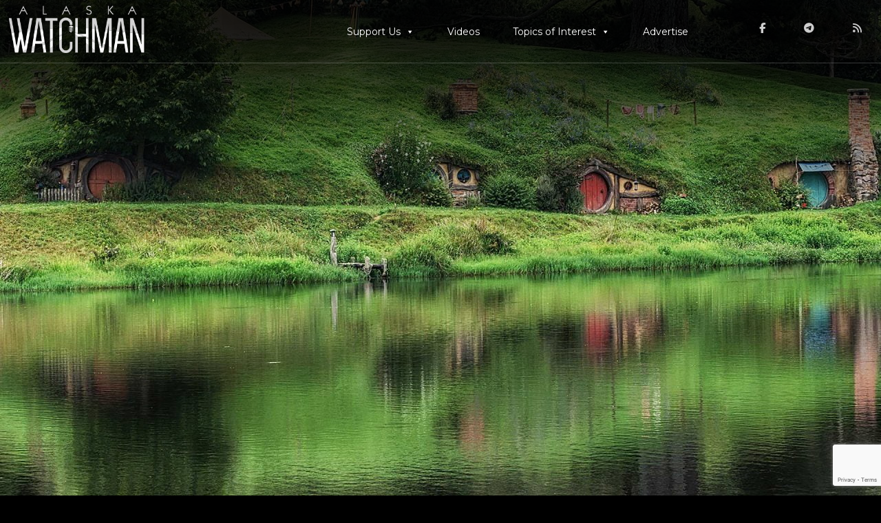

--- FILE ---
content_type: text/html; charset=UTF-8
request_url: https://alaskawatchman.com/tag/lord-of-the-rings/
body_size: 10685
content:
<!DOCTYPE html>
<html lang="en">
<head>
<meta charset="UTF-8" />
<meta name="viewport" content="width=device-width" />
<title>Tag: Lord of the Rings &#x2d; Alaska Watchman</title>
	<style>img:is([sizes="auto" i], [sizes^="auto," i]) { contain-intrinsic-size: 3000px 1500px }</style>
	<script type="text/javascript">
/* <![CDATA[ */
window.koko_analytics = {"url":"https:\/\/alaskawatchman.com\/koko-analytics-collect.php","site_url":"https:\/\/alaskawatchman.com","post_id":0,"path":"\/tag\/lord-of-the-rings\/","method":"cookie","use_cookie":true};
/* ]]> */
</script>

<!-- The SEO Framework by Sybre Waaijer -->
<meta name="robots" content="max-snippet:-1,max-image-preview:large,max-video-preview:-1" />
<link rel="canonical" href="https://alaskawatchman.com/tag/lord-of-the-rings/" />
<meta property="og:type" content="website" />
<meta property="og:locale" content="en_US" />
<meta property="og:site_name" content="Alaska Watchman" />
<meta property="og:title" content="Tag: Lord of the Rings" />
<meta property="og:url" content="https://alaskawatchman.com/tag/lord-of-the-rings/" />
<meta property="og:image" content="https://alaskawatchman.com/wp-content/uploads/2019/09/cropped-android-chrome-512x512.png" />
<meta property="og:image:width" content="512" />
<meta property="og:image:height" content="512" />
<meta property="og:image:alt" content="cropped android chrome 512x512" />
<meta name="twitter:card" content="summary_large_image" />
<meta name="twitter:title" content="Tag: Lord of the Rings" />
<meta name="twitter:image" content="https://alaskawatchman.com/wp-content/uploads/2019/09/cropped-android-chrome-512x512.png" />
<meta name="twitter:image:alt" content="cropped android chrome 512x512" />
<script type="application/ld+json">{"@context":"https://schema.org","@graph":[{"@type":"WebSite","@id":"https://alaskawatchman.com/#/schema/WebSite","url":"https://alaskawatchman.com/","name":"Alaska Watchman","description":"News that takes courage to report","inLanguage":"en-US","potentialAction":{"@type":"SearchAction","target":{"@type":"EntryPoint","urlTemplate":"https://alaskawatchman.com/search/{search_term_string}/"},"query-input":"required name=search_term_string"},"publisher":{"@type":"Organization","@id":"https://alaskawatchman.com/#/schema/Organization","name":"Alaska Watchman","url":"https://alaskawatchman.com/","logo":{"@type":"ImageObject","url":"https://alaskawatchman.com/wp-content/uploads/2019/09/cropped-android-chrome-512x512.png","contentUrl":"https://alaskawatchman.com/wp-content/uploads/2019/09/cropped-android-chrome-512x512.png","width":512,"height":512,"inLanguage":"en-US","caption":"cropped android chrome 512x512"}}},{"@type":"CollectionPage","@id":"https://alaskawatchman.com/tag/lord-of-the-rings/","url":"https://alaskawatchman.com/tag/lord-of-the-rings/","name":"Tag: Lord of the Rings &#x2d; Alaska Watchman","inLanguage":"en-US","isPartOf":{"@id":"https://alaskawatchman.com/#/schema/WebSite"},"breadcrumb":{"@type":"BreadcrumbList","@id":"https://alaskawatchman.com/#/schema/BreadcrumbList","itemListElement":[{"@type":"ListItem","position":1,"item":"https://alaskawatchman.com/","name":"Alaska Watchman"},{"@type":"ListItem","position":2,"name":"Tag: Lord of the Rings"}]}}]}</script>
<!-- / The SEO Framework by Sybre Waaijer | 7.09ms meta | 4.53ms boot -->

<link rel='dns-prefetch' href='//www.google.com' />
<link rel='dns-prefetch' href='//kit.fontawesome.com' />
<link rel="alternate" type="application/rss+xml" title="Alaska Watchman &raquo; Feed" href="https://alaskawatchman.com/feed/" />
<link rel="alternate" type="application/rss+xml" title="Alaska Watchman &raquo; Comments Feed" href="https://alaskawatchman.com/comments/feed/" />
<link rel="alternate" type="application/rss+xml" title="Alaska Watchman &raquo; Lord of the Rings Tag Feed" href="https://alaskawatchman.com/tag/lord-of-the-rings/feed/" />
<script type="text/javascript">
/* <![CDATA[ */
window._wpemojiSettings = {"baseUrl":"https:\/\/s.w.org\/images\/core\/emoji\/16.0.1\/72x72\/","ext":".png","svgUrl":"https:\/\/s.w.org\/images\/core\/emoji\/16.0.1\/svg\/","svgExt":".svg","source":{"concatemoji":"https:\/\/alaskawatchman.com\/wp-includes\/js\/wp-emoji-release.min.js?ver=729d5f3ad1f1c2e13b076cb855973ee6"}};
/*! This file is auto-generated */
!function(s,n){var o,i,e;function c(e){try{var t={supportTests:e,timestamp:(new Date).valueOf()};sessionStorage.setItem(o,JSON.stringify(t))}catch(e){}}function p(e,t,n){e.clearRect(0,0,e.canvas.width,e.canvas.height),e.fillText(t,0,0);var t=new Uint32Array(e.getImageData(0,0,e.canvas.width,e.canvas.height).data),a=(e.clearRect(0,0,e.canvas.width,e.canvas.height),e.fillText(n,0,0),new Uint32Array(e.getImageData(0,0,e.canvas.width,e.canvas.height).data));return t.every(function(e,t){return e===a[t]})}function u(e,t){e.clearRect(0,0,e.canvas.width,e.canvas.height),e.fillText(t,0,0);for(var n=e.getImageData(16,16,1,1),a=0;a<n.data.length;a++)if(0!==n.data[a])return!1;return!0}function f(e,t,n,a){switch(t){case"flag":return n(e,"\ud83c\udff3\ufe0f\u200d\u26a7\ufe0f","\ud83c\udff3\ufe0f\u200b\u26a7\ufe0f")?!1:!n(e,"\ud83c\udde8\ud83c\uddf6","\ud83c\udde8\u200b\ud83c\uddf6")&&!n(e,"\ud83c\udff4\udb40\udc67\udb40\udc62\udb40\udc65\udb40\udc6e\udb40\udc67\udb40\udc7f","\ud83c\udff4\u200b\udb40\udc67\u200b\udb40\udc62\u200b\udb40\udc65\u200b\udb40\udc6e\u200b\udb40\udc67\u200b\udb40\udc7f");case"emoji":return!a(e,"\ud83e\udedf")}return!1}function g(e,t,n,a){var r="undefined"!=typeof WorkerGlobalScope&&self instanceof WorkerGlobalScope?new OffscreenCanvas(300,150):s.createElement("canvas"),o=r.getContext("2d",{willReadFrequently:!0}),i=(o.textBaseline="top",o.font="600 32px Arial",{});return e.forEach(function(e){i[e]=t(o,e,n,a)}),i}function t(e){var t=s.createElement("script");t.src=e,t.defer=!0,s.head.appendChild(t)}"undefined"!=typeof Promise&&(o="wpEmojiSettingsSupports",i=["flag","emoji"],n.supports={everything:!0,everythingExceptFlag:!0},e=new Promise(function(e){s.addEventListener("DOMContentLoaded",e,{once:!0})}),new Promise(function(t){var n=function(){try{var e=JSON.parse(sessionStorage.getItem(o));if("object"==typeof e&&"number"==typeof e.timestamp&&(new Date).valueOf()<e.timestamp+604800&&"object"==typeof e.supportTests)return e.supportTests}catch(e){}return null}();if(!n){if("undefined"!=typeof Worker&&"undefined"!=typeof OffscreenCanvas&&"undefined"!=typeof URL&&URL.createObjectURL&&"undefined"!=typeof Blob)try{var e="postMessage("+g.toString()+"("+[JSON.stringify(i),f.toString(),p.toString(),u.toString()].join(",")+"));",a=new Blob([e],{type:"text/javascript"}),r=new Worker(URL.createObjectURL(a),{name:"wpTestEmojiSupports"});return void(r.onmessage=function(e){c(n=e.data),r.terminate(),t(n)})}catch(e){}c(n=g(i,f,p,u))}t(n)}).then(function(e){for(var t in e)n.supports[t]=e[t],n.supports.everything=n.supports.everything&&n.supports[t],"flag"!==t&&(n.supports.everythingExceptFlag=n.supports.everythingExceptFlag&&n.supports[t]);n.supports.everythingExceptFlag=n.supports.everythingExceptFlag&&!n.supports.flag,n.DOMReady=!1,n.readyCallback=function(){n.DOMReady=!0}}).then(function(){return e}).then(function(){var e;n.supports.everything||(n.readyCallback(),(e=n.source||{}).concatemoji?t(e.concatemoji):e.wpemoji&&e.twemoji&&(t(e.twemoji),t(e.wpemoji)))}))}((window,document),window._wpemojiSettings);
/* ]]> */
</script>
<link rel='stylesheet' id='cf7ic_style-css' href='https://alaskawatchman.com/wp-content/plugins/contact-form-7-image-captcha/css/cf7ic-style.css?ver=3.3.7' type='text/css' media='all' />
<style id='wp-emoji-styles-inline-css' type='text/css'>

	img.wp-smiley, img.emoji {
		display: inline !important;
		border: none !important;
		box-shadow: none !important;
		height: 1em !important;
		width: 1em !important;
		margin: 0 0.07em !important;
		vertical-align: -0.1em !important;
		background: none !important;
		padding: 0 !important;
	}
</style>
<link rel='stylesheet' id='wp-block-library-css' href='https://alaskawatchman.com/wp-includes/css/dist/block-library/style.min.css?ver=729d5f3ad1f1c2e13b076cb855973ee6' type='text/css' media='all' />
<style id='classic-theme-styles-inline-css' type='text/css'>
/*! This file is auto-generated */
.wp-block-button__link{color:#fff;background-color:#32373c;border-radius:9999px;box-shadow:none;text-decoration:none;padding:calc(.667em + 2px) calc(1.333em + 2px);font-size:1.125em}.wp-block-file__button{background:#32373c;color:#fff;text-decoration:none}
</style>
<style id='global-styles-inline-css' type='text/css'>
:root{--wp--preset--aspect-ratio--square: 1;--wp--preset--aspect-ratio--4-3: 4/3;--wp--preset--aspect-ratio--3-4: 3/4;--wp--preset--aspect-ratio--3-2: 3/2;--wp--preset--aspect-ratio--2-3: 2/3;--wp--preset--aspect-ratio--16-9: 16/9;--wp--preset--aspect-ratio--9-16: 9/16;--wp--preset--color--black: #000000;--wp--preset--color--cyan-bluish-gray: #abb8c3;--wp--preset--color--white: #ffffff;--wp--preset--color--pale-pink: #f78da7;--wp--preset--color--vivid-red: #cf2e2e;--wp--preset--color--luminous-vivid-orange: #ff6900;--wp--preset--color--luminous-vivid-amber: #fcb900;--wp--preset--color--light-green-cyan: #7bdcb5;--wp--preset--color--vivid-green-cyan: #00d084;--wp--preset--color--pale-cyan-blue: #8ed1fc;--wp--preset--color--vivid-cyan-blue: #0693e3;--wp--preset--color--vivid-purple: #9b51e0;--wp--preset--gradient--vivid-cyan-blue-to-vivid-purple: linear-gradient(135deg,rgba(6,147,227,1) 0%,rgb(155,81,224) 100%);--wp--preset--gradient--light-green-cyan-to-vivid-green-cyan: linear-gradient(135deg,rgb(122,220,180) 0%,rgb(0,208,130) 100%);--wp--preset--gradient--luminous-vivid-amber-to-luminous-vivid-orange: linear-gradient(135deg,rgba(252,185,0,1) 0%,rgba(255,105,0,1) 100%);--wp--preset--gradient--luminous-vivid-orange-to-vivid-red: linear-gradient(135deg,rgba(255,105,0,1) 0%,rgb(207,46,46) 100%);--wp--preset--gradient--very-light-gray-to-cyan-bluish-gray: linear-gradient(135deg,rgb(238,238,238) 0%,rgb(169,184,195) 100%);--wp--preset--gradient--cool-to-warm-spectrum: linear-gradient(135deg,rgb(74,234,220) 0%,rgb(151,120,209) 20%,rgb(207,42,186) 40%,rgb(238,44,130) 60%,rgb(251,105,98) 80%,rgb(254,248,76) 100%);--wp--preset--gradient--blush-light-purple: linear-gradient(135deg,rgb(255,206,236) 0%,rgb(152,150,240) 100%);--wp--preset--gradient--blush-bordeaux: linear-gradient(135deg,rgb(254,205,165) 0%,rgb(254,45,45) 50%,rgb(107,0,62) 100%);--wp--preset--gradient--luminous-dusk: linear-gradient(135deg,rgb(255,203,112) 0%,rgb(199,81,192) 50%,rgb(65,88,208) 100%);--wp--preset--gradient--pale-ocean: linear-gradient(135deg,rgb(255,245,203) 0%,rgb(182,227,212) 50%,rgb(51,167,181) 100%);--wp--preset--gradient--electric-grass: linear-gradient(135deg,rgb(202,248,128) 0%,rgb(113,206,126) 100%);--wp--preset--gradient--midnight: linear-gradient(135deg,rgb(2,3,129) 0%,rgb(40,116,252) 100%);--wp--preset--font-size--small: 13px;--wp--preset--font-size--medium: 20px;--wp--preset--font-size--large: 36px;--wp--preset--font-size--x-large: 42px;--wp--preset--spacing--20: 0.44rem;--wp--preset--spacing--30: 0.67rem;--wp--preset--spacing--40: 1rem;--wp--preset--spacing--50: 1.5rem;--wp--preset--spacing--60: 2.25rem;--wp--preset--spacing--70: 3.38rem;--wp--preset--spacing--80: 5.06rem;--wp--preset--shadow--natural: 6px 6px 9px rgba(0, 0, 0, 0.2);--wp--preset--shadow--deep: 12px 12px 50px rgba(0, 0, 0, 0.4);--wp--preset--shadow--sharp: 6px 6px 0px rgba(0, 0, 0, 0.2);--wp--preset--shadow--outlined: 6px 6px 0px -3px rgba(255, 255, 255, 1), 6px 6px rgba(0, 0, 0, 1);--wp--preset--shadow--crisp: 6px 6px 0px rgba(0, 0, 0, 1);}:where(.is-layout-flex){gap: 0.5em;}:where(.is-layout-grid){gap: 0.5em;}body .is-layout-flex{display: flex;}.is-layout-flex{flex-wrap: wrap;align-items: center;}.is-layout-flex > :is(*, div){margin: 0;}body .is-layout-grid{display: grid;}.is-layout-grid > :is(*, div){margin: 0;}:where(.wp-block-columns.is-layout-flex){gap: 2em;}:where(.wp-block-columns.is-layout-grid){gap: 2em;}:where(.wp-block-post-template.is-layout-flex){gap: 1.25em;}:where(.wp-block-post-template.is-layout-grid){gap: 1.25em;}.has-black-color{color: var(--wp--preset--color--black) !important;}.has-cyan-bluish-gray-color{color: var(--wp--preset--color--cyan-bluish-gray) !important;}.has-white-color{color: var(--wp--preset--color--white) !important;}.has-pale-pink-color{color: var(--wp--preset--color--pale-pink) !important;}.has-vivid-red-color{color: var(--wp--preset--color--vivid-red) !important;}.has-luminous-vivid-orange-color{color: var(--wp--preset--color--luminous-vivid-orange) !important;}.has-luminous-vivid-amber-color{color: var(--wp--preset--color--luminous-vivid-amber) !important;}.has-light-green-cyan-color{color: var(--wp--preset--color--light-green-cyan) !important;}.has-vivid-green-cyan-color{color: var(--wp--preset--color--vivid-green-cyan) !important;}.has-pale-cyan-blue-color{color: var(--wp--preset--color--pale-cyan-blue) !important;}.has-vivid-cyan-blue-color{color: var(--wp--preset--color--vivid-cyan-blue) !important;}.has-vivid-purple-color{color: var(--wp--preset--color--vivid-purple) !important;}.has-black-background-color{background-color: var(--wp--preset--color--black) !important;}.has-cyan-bluish-gray-background-color{background-color: var(--wp--preset--color--cyan-bluish-gray) !important;}.has-white-background-color{background-color: var(--wp--preset--color--white) !important;}.has-pale-pink-background-color{background-color: var(--wp--preset--color--pale-pink) !important;}.has-vivid-red-background-color{background-color: var(--wp--preset--color--vivid-red) !important;}.has-luminous-vivid-orange-background-color{background-color: var(--wp--preset--color--luminous-vivid-orange) !important;}.has-luminous-vivid-amber-background-color{background-color: var(--wp--preset--color--luminous-vivid-amber) !important;}.has-light-green-cyan-background-color{background-color: var(--wp--preset--color--light-green-cyan) !important;}.has-vivid-green-cyan-background-color{background-color: var(--wp--preset--color--vivid-green-cyan) !important;}.has-pale-cyan-blue-background-color{background-color: var(--wp--preset--color--pale-cyan-blue) !important;}.has-vivid-cyan-blue-background-color{background-color: var(--wp--preset--color--vivid-cyan-blue) !important;}.has-vivid-purple-background-color{background-color: var(--wp--preset--color--vivid-purple) !important;}.has-black-border-color{border-color: var(--wp--preset--color--black) !important;}.has-cyan-bluish-gray-border-color{border-color: var(--wp--preset--color--cyan-bluish-gray) !important;}.has-white-border-color{border-color: var(--wp--preset--color--white) !important;}.has-pale-pink-border-color{border-color: var(--wp--preset--color--pale-pink) !important;}.has-vivid-red-border-color{border-color: var(--wp--preset--color--vivid-red) !important;}.has-luminous-vivid-orange-border-color{border-color: var(--wp--preset--color--luminous-vivid-orange) !important;}.has-luminous-vivid-amber-border-color{border-color: var(--wp--preset--color--luminous-vivid-amber) !important;}.has-light-green-cyan-border-color{border-color: var(--wp--preset--color--light-green-cyan) !important;}.has-vivid-green-cyan-border-color{border-color: var(--wp--preset--color--vivid-green-cyan) !important;}.has-pale-cyan-blue-border-color{border-color: var(--wp--preset--color--pale-cyan-blue) !important;}.has-vivid-cyan-blue-border-color{border-color: var(--wp--preset--color--vivid-cyan-blue) !important;}.has-vivid-purple-border-color{border-color: var(--wp--preset--color--vivid-purple) !important;}.has-vivid-cyan-blue-to-vivid-purple-gradient-background{background: var(--wp--preset--gradient--vivid-cyan-blue-to-vivid-purple) !important;}.has-light-green-cyan-to-vivid-green-cyan-gradient-background{background: var(--wp--preset--gradient--light-green-cyan-to-vivid-green-cyan) !important;}.has-luminous-vivid-amber-to-luminous-vivid-orange-gradient-background{background: var(--wp--preset--gradient--luminous-vivid-amber-to-luminous-vivid-orange) !important;}.has-luminous-vivid-orange-to-vivid-red-gradient-background{background: var(--wp--preset--gradient--luminous-vivid-orange-to-vivid-red) !important;}.has-very-light-gray-to-cyan-bluish-gray-gradient-background{background: var(--wp--preset--gradient--very-light-gray-to-cyan-bluish-gray) !important;}.has-cool-to-warm-spectrum-gradient-background{background: var(--wp--preset--gradient--cool-to-warm-spectrum) !important;}.has-blush-light-purple-gradient-background{background: var(--wp--preset--gradient--blush-light-purple) !important;}.has-blush-bordeaux-gradient-background{background: var(--wp--preset--gradient--blush-bordeaux) !important;}.has-luminous-dusk-gradient-background{background: var(--wp--preset--gradient--luminous-dusk) !important;}.has-pale-ocean-gradient-background{background: var(--wp--preset--gradient--pale-ocean) !important;}.has-electric-grass-gradient-background{background: var(--wp--preset--gradient--electric-grass) !important;}.has-midnight-gradient-background{background: var(--wp--preset--gradient--midnight) !important;}.has-small-font-size{font-size: var(--wp--preset--font-size--small) !important;}.has-medium-font-size{font-size: var(--wp--preset--font-size--medium) !important;}.has-large-font-size{font-size: var(--wp--preset--font-size--large) !important;}.has-x-large-font-size{font-size: var(--wp--preset--font-size--x-large) !important;}
:where(.wp-block-post-template.is-layout-flex){gap: 1.25em;}:where(.wp-block-post-template.is-layout-grid){gap: 1.25em;}
:where(.wp-block-columns.is-layout-flex){gap: 2em;}:where(.wp-block-columns.is-layout-grid){gap: 2em;}
:root :where(.wp-block-pullquote){font-size: 1.5em;line-height: 1.6;}
</style>
<link rel='stylesheet' id='AdCheckrStyles-css' href='https://alaskawatchman.com/wp-content/plugins/ad-checker/style.css?ver=729d5f3ad1f1c2e13b076cb855973ee6' type='text/css' media='all' />
<link rel='stylesheet' id='c3SupportStyles-css' href='https://alaskawatchman.com/wp-content/plugins/c3-support/style.css?ver=729d5f3ad1f1c2e13b076cb855973ee6' type='text/css' media='all' />
<link rel='stylesheet' id='contact-form-7-css' href='https://alaskawatchman.com/wp-content/plugins/contact-form-7/includes/css/styles.css?ver=6.1.3' type='text/css' media='all' />
<link rel='stylesheet' id='ppress-frontend-css' href='https://alaskawatchman.com/wp-content/plugins/wp-user-avatar/assets/css/frontend.min.css?ver=4.16.6' type='text/css' media='all' />
<link rel='stylesheet' id='ppress-flatpickr-css' href='https://alaskawatchman.com/wp-content/plugins/wp-user-avatar/assets/flatpickr/flatpickr.min.css?ver=4.16.6' type='text/css' media='all' />
<link rel='stylesheet' id='ppress-select2-css' href='https://alaskawatchman.com/wp-content/plugins/wp-user-avatar/assets/select2/select2.min.css?ver=729d5f3ad1f1c2e13b076cb855973ee6' type='text/css' media='all' />
<link rel='stylesheet' id='wpcf7-redirect-script-frontend-css' href='https://alaskawatchman.com/wp-content/plugins/wpcf7-redirect/build/assets/frontend-script.css?ver=2c532d7e2be36f6af233' type='text/css' media='all' />
<link rel='stylesheet' id='mc4wp-form-themes-css' href='https://alaskawatchman.com/wp-content/plugins/mailchimp-for-wp/assets/css/form-themes.css?ver=4.10.8' type='text/css' media='all' />
<link rel='stylesheet' id='megamenu-css' href='https://alaskawatchman.com/wp-content/uploads/maxmegamenu/style.css?ver=c428bb' type='text/css' media='all' />
<link rel='stylesheet' id='dashicons-css' href='https://alaskawatchman.com/wp-includes/css/dashicons.min.css?ver=729d5f3ad1f1c2e13b076cb855973ee6' type='text/css' media='all' />
<link rel='stylesheet' id='watchman_lean-style-css' href='https://alaskawatchman.com/wp-content/themes/watchman/style.css?ver=729d5f3ad1f1c2e13b076cb855973ee6' type='text/css' media='all' />
<link rel='stylesheet' id='codes-14567-scss-output-css' href='//alaskawatchman.com/wp-content/custom_codes/14567-scss-output.css?ver=279' type='text/css' media='all' />
<link rel='stylesheet' id='codes-25010-scss-output-css' href='//alaskawatchman.com/wp-content/custom_codes/25010-scss-output.css?ver=31' type='text/css' media='all' />
<link rel='stylesheet' id='codes-29252-css-output-css' href='//alaskawatchman.com/wp-content/custom_codes/29252-css-output.css?ver=1' type='text/css' media='all' />
<script type="text/javascript" src="https://alaskawatchman.com/wp-includes/js/jquery/jquery.min.js?ver=3.7.1" id="jquery-core-js"></script>
<script type="text/javascript" src="https://alaskawatchman.com/wp-includes/js/jquery/jquery-migrate.min.js?ver=3.4.1" id="jquery-migrate-js"></script>
<script type="text/javascript" src="https://alaskawatchman.com/wp-content/plugins/wp-user-avatar/assets/flatpickr/flatpickr.min.js?ver=4.16.6" id="ppress-flatpickr-js"></script>
<script type="text/javascript" src="https://alaskawatchman.com/wp-content/plugins/wp-user-avatar/assets/select2/select2.min.js?ver=4.16.6" id="ppress-select2-js"></script>
<script type="text/javascript" defer src="https://kit.fontawesome.com/9397ba5bdd.js?ver=1" id="my-script-js"></script>
<script type="text/javascript" src="https://alaskawatchman.com/wp-content/themes/watchman/js/custom_script.js?ver=729d5f3ad1f1c2e13b076cb855973ee6" id="custom-script-js"></script>
<script type="text/javascript" src="//alaskawatchman.com/wp-content/custom_codes/25011-js-head.js?ver=10" id="codes-25011-js-head-js"></script>
<link rel="https://api.w.org/" href="https://alaskawatchman.com/wp-json/" /><link rel="alternate" title="JSON" type="application/json" href="https://alaskawatchman.com/wp-json/wp/v2/tags/287" /><link rel="EditURI" type="application/rsd+xml" title="RSD" href="https://alaskawatchman.com/xmlrpc.php?rsd" />

<!-- This site is using AdRotate Professional v5.16.3 to display their advertisements - https://ajdg.solutions/ -->
<!-- AdRotate CSS -->
<style type="text/css" media="screen">
	.gakwtch { margin:0px; padding:0px; overflow:hidden; line-height:1; zoom:1; }
	.gakwtch img { height:auto; }
	.gakwtch-col { position:relative; float:left; }
	.gakwtch-col:first-child { margin-left: 0; }
	.gakwtch-col:last-child { margin-right: 0; }
	.woocommerce-page .gakwtch, .bbpress-wrapper .gakwtch { margin: 20px auto; clear:both; }
	@media only screen and (max-width: 480px) {
		.gakwtch-col, .gakwtch-dyn, .gakwtch-single { width:100%; margin-left:0; margin-right:0; }
		.woocommerce-page .gakwtch, .bbpress-wrapper .gakwtch { margin: 10px auto; }
	}
</style>
<!-- /AdRotate CSS -->

<link rel="preconnect" href="https://fonts.googleapis.com">
<link rel="preconnect" href="https://fonts.gstatic.com" crossorigin>
<link
    rel="preload"
    href="https://fonts.googleapis.com/css2?family=Montserrat:wght@100;300;400;500&family=Open+Sans:wght@300;400;500&display=swap"
    as="style"
    onload="this.onload=null;this.rel='stylesheet'"
/>
<link href="https://fonts.googleapis.com/css2?family=Montserrat:wght@100;300;400;500&family=Open+Sans:wght@300;400;500&display=swap" rel="stylesheet" type="text/css">
<!-- Google tag (gtag.js) -->
<script async src="https://www.googletagmanager.com/gtag/js?id=G-WY894F456V"></script>
<script>
  window.dataLayer = window.dataLayer || [];
  function gtag(){dataLayer.push(arguments);}
  gtag('js', new Date());

  gtag('config', 'G-WY894F456V');
</script>
<link rel="stylesheet" href="https://cdnjs.cloudflare.com/ajax/libs/font-awesome/6.5.1/css/all.min.css">      <meta name="onesignal" content="wordpress-plugin"/>
            <script>

      window.OneSignalDeferred = window.OneSignalDeferred || [];

      OneSignalDeferred.push(function(OneSignal) {
        var oneSignal_options = {};
        window._oneSignalInitOptions = oneSignal_options;

        oneSignal_options['serviceWorkerParam'] = { scope: '/' };
oneSignal_options['serviceWorkerPath'] = 'OneSignalSDKWorker.js.php';

        OneSignal.Notifications.setDefaultUrl("https://alaskawatchman.com");

        oneSignal_options['wordpress'] = true;
oneSignal_options['appId'] = 'f96891e8-6280-4720-a9a9-86ec597f5539';
oneSignal_options['allowLocalhostAsSecureOrigin'] = true;
oneSignal_options['welcomeNotification'] = { };
oneSignal_options['welcomeNotification']['title'] = "";
oneSignal_options['welcomeNotification']['message'] = "";
oneSignal_options['path'] = "https://alaskawatchman.com/wp-content/plugins/onesignal-free-web-push-notifications/sdk_files/";
oneSignal_options['promptOptions'] = { };
              OneSignal.init(window._oneSignalInitOptions);
              OneSignal.Slidedown.promptPush()      });

      function documentInitOneSignal() {
        var oneSignal_elements = document.getElementsByClassName("OneSignal-prompt");

        var oneSignalLinkClickHandler = function(event) { OneSignal.Notifications.requestPermission(); event.preventDefault(); };        for(var i = 0; i < oneSignal_elements.length; i++)
          oneSignal_elements[i].addEventListener('click', oneSignalLinkClickHandler, false);
      }

      if (document.readyState === 'complete') {
           documentInitOneSignal();
      }
      else {
           window.addEventListener("load", function(event){
               documentInitOneSignal();
          });
      }
    </script>
<link rel="icon" href="https://alaskawatchman.com/wp-content/uploads/2019/09/cropped-android-chrome-512x512-32x32.png" sizes="32x32" />
<link rel="icon" href="https://alaskawatchman.com/wp-content/uploads/2019/09/cropped-android-chrome-512x512-192x192.png" sizes="192x192" />
<link rel="apple-touch-icon" href="https://alaskawatchman.com/wp-content/uploads/2019/09/cropped-android-chrome-512x512-180x180.png" />
<meta name="msapplication-TileImage" content="https://alaskawatchman.com/wp-content/uploads/2019/09/cropped-android-chrome-512x512-270x270.png" />
		<style type="text/css" id="wp-custom-css">
			
#pp_registration_1 > div.ppress-form-bottom-links {
	color:#ffffff; !important
	font-size: 12px !important
}		</style>
		<style type="text/css">/** Mega Menu CSS: fs **/</style>
</head>

<body data-rsssl=1 class="archive tag tag-lord-of-the-rings tag-287 wp-embed-responsive wp-theme-watchman mega-menu-main-menu">
<a href="#content" class="skip-link screen-reader-text">Skip to the content</a><div id="wrapper" class="hfeed">
<header id="header" role="banner">

<a href="https://alaskawatchman.com" id="branding">
<div id="site-title" itemprop="publisher" itemscope itemtype="https://schema.org/Organization">
<a href="https://alaskawatchman.com/" title="Alaska Watchman" rel="home" itemprop="url"><span itemprop="name">Alaska Watchman</span></a></div>

</a>

<nav id="menu" role="navigation" itemscope itemtype="https://schema.org/SiteNavigationElement">
<div id="mega-menu-wrap-main-menu" class="mega-menu-wrap"><div class="mega-menu-toggle"><div class="mega-toggle-blocks-left"></div><div class="mega-toggle-blocks-center"></div><div class="mega-toggle-blocks-right"><div class='mega-toggle-block mega-menu-toggle-animated-block mega-toggle-block-0' id='mega-toggle-block-0'><button aria-label="Toggle Menu" class="mega-toggle-animated mega-toggle-animated-slider" type="button" aria-expanded="false">
                  <span class="mega-toggle-animated-box">
                    <span class="mega-toggle-animated-inner"></span>
                  </span>
                </button></div></div></div><ul id="mega-menu-main-menu" class="mega-menu max-mega-menu mega-menu-horizontal mega-no-js" data-event="hover_intent" data-effect="fade_up" data-effect-speed="200" data-effect-mobile="disabled" data-effect-speed-mobile="0" data-mobile-force-width="false" data-second-click="go" data-document-click="collapse" data-vertical-behaviour="standard" data-breakpoint="768" data-unbind="true" data-mobile-state="collapse_all" data-mobile-direction="vertical" data-hover-intent-timeout="300" data-hover-intent-interval="100"><li class="mega-menu-item mega-menu-item-type-post_type mega-menu-item-object-page mega-menu-item-has-children mega-align-bottom-left mega-menu-flyout mega-menu-item-14240" id="mega-menu-item-14240"><a class="mega-menu-link" href="https://alaskawatchman.com/donate/" aria-expanded="false" tabindex="0">Support Us<span class="mega-indicator" aria-hidden="true"></span></a>
<ul class="mega-sub-menu">
<li class="mega-menu-item mega-menu-item-type-custom mega-menu-item-object-custom mega-menu-item-24725" id="mega-menu-item-24725"><a class="mega-menu-link" href="https://alaskawatchman.com/donate/">Donate</a></li><li class="mega-menu-item mega-menu-item-type-post_type mega-menu-item-object-page mega-menu-item-18766" id="mega-menu-item-18766"><a class="mega-menu-link" href="https://alaskawatchman.com/subscribe/">Subscribe</a></li></ul>
</li><li class="mega-menu-item mega-menu-item-type-custom mega-menu-item-object-custom mega-align-bottom-left mega-menu-flyout mega-menu-item-14244" id="mega-menu-item-14244"><a class="mega-menu-link" href="/category/videos" tabindex="0">Videos</a></li><li class="mega-dropdown mega-menu-item mega-menu-item-type-custom mega-menu-item-object-custom mega-menu-item-has-children mega-align-bottom-left mega-menu-flyout mega-close-after-click mega-menu-item-14245 dropdown" id="mega-menu-item-14245"><a class="mega-menu-link" href="#" aria-expanded="false" tabindex="0">Topics of Interest<span class="mega-indicator" aria-hidden="true"></span></a>
<ul class="mega-sub-menu">
<li class="mega-menu-item mega-menu-item-type-custom mega-menu-item-object-custom mega-menu-item-14339" id="mega-menu-item-14339"><a class="mega-menu-link" href="/category/crime">Crime</a></li><li class="mega-menu-item mega-menu-item-type-custom mega-menu-item-object-custom mega-menu-item-14340" id="mega-menu-item-14340"><a class="mega-menu-link" href="/category/culture">Culture</a></li><li class="mega-menu-item mega-menu-item-type-custom mega-menu-item-object-custom mega-menu-item-14341" id="mega-menu-item-14341"><a class="mega-menu-link" href="/category/education">Education</a></li><li class="mega-menu-item mega-menu-item-type-custom mega-menu-item-object-custom mega-menu-item-14342" id="mega-menu-item-14342"><a class="mega-menu-link" href="/category/family">Family</a></li><li class="mega-menu-item mega-menu-item-type-custom mega-menu-item-object-custom mega-menu-item-14343" id="mega-menu-item-14343"><a class="mega-menu-link" href="/category/freedom">Freedom</a></li><li class="mega-menu-item mega-menu-item-type-custom mega-menu-item-object-custom mega-menu-item-14344" id="mega-menu-item-14344"><a class="mega-menu-link" href="/category/life">Life</a></li><li class="mega-menu-item mega-menu-item-type-custom mega-menu-item-object-custom mega-menu-item-14345" id="mega-menu-item-14345"><a class="mega-menu-link" href="/category/opinion">Opinion</a></li><li class="mega-menu-item mega-menu-item-type-custom mega-menu-item-object-custom mega-menu-item-14346" id="mega-menu-item-14346"><a class="mega-menu-link" href="/category/politics">Politics</a></li><li class="mega-menu-item mega-menu-item-type-custom mega-menu-item-object-custom mega-menu-item-14347" id="mega-menu-item-14347"><a class="mega-menu-link" href="/category/religion">Religion</a></li></ul>
</li><li class="mega-menu-item mega-menu-item-type-post_type mega-menu-item-object-page mega-align-bottom-left mega-menu-flyout mega-menu-item-14243" id="mega-menu-item-14243"><a class="mega-menu-link" href="https://alaskawatchman.com/advertise/" tabindex="0">Advertise</a></li></ul></div>
<!--
<div id="search"></div>
-->
<ul class="nav-social-links">
<li class="fb">
    <a href="https://www.facebook.com/AlaskaWatchman"><i class="fab fa-facebook-f"></i></a>
</li>
<li class="rss">
    <a href="https://t.me/AlaskaWatchman"><i class="fab fa-telegram-plane"></i></a>
</li>
	<li class="rss">
    <a href="https://alaskawatchman.com/feed/"><i class="fas fa-rss"></i></a>
</li>
</ul>
</nav>

<!-- Mobile nav -->
<nav id="mobile-menu" role="navigation" itemscope itemtype="https://schema.org/SiteNavigationElement">
<div id="mega-menu-wrap-main-menu" class="mega-menu-wrap"><div class="mega-menu-toggle"><div class="mega-toggle-blocks-left"></div><div class="mega-toggle-blocks-center"></div><div class="mega-toggle-blocks-right"><div class='mega-toggle-block mega-menu-toggle-animated-block mega-toggle-block-0' id='mega-toggle-block-0'><button aria-label="Toggle Menu" class="mega-toggle-animated mega-toggle-animated-slider" type="button" aria-expanded="false">
                  <span class="mega-toggle-animated-box">
                    <span class="mega-toggle-animated-inner"></span>
                  </span>
                </button></div></div></div><ul id="mega-menu-main-menu" class="mega-menu max-mega-menu mega-menu-horizontal mega-no-js" data-event="hover_intent" data-effect="fade_up" data-effect-speed="200" data-effect-mobile="disabled" data-effect-speed-mobile="0" data-mobile-force-width="false" data-second-click="go" data-document-click="collapse" data-vertical-behaviour="standard" data-breakpoint="768" data-unbind="true" data-mobile-state="collapse_all" data-mobile-direction="vertical" data-hover-intent-timeout="300" data-hover-intent-interval="100"><li class="mega-menu-item mega-menu-item-type-post_type mega-menu-item-object-page mega-menu-item-has-children mega-align-bottom-left mega-menu-flyout mega-menu-item-14240" id="mega-menu-item-14240"><a class="mega-menu-link" href="https://alaskawatchman.com/donate/" aria-expanded="false" tabindex="0">Support Us<span class="mega-indicator" aria-hidden="true"></span></a>
<ul class="mega-sub-menu">
<li class="mega-menu-item mega-menu-item-type-custom mega-menu-item-object-custom mega-menu-item-24725" id="mega-menu-item-24725"><a class="mega-menu-link" href="https://alaskawatchman.com/donate/">Donate</a></li><li class="mega-menu-item mega-menu-item-type-post_type mega-menu-item-object-page mega-menu-item-18766" id="mega-menu-item-18766"><a class="mega-menu-link" href="https://alaskawatchman.com/subscribe/">Subscribe</a></li></ul>
</li><li class="mega-menu-item mega-menu-item-type-custom mega-menu-item-object-custom mega-align-bottom-left mega-menu-flyout mega-menu-item-14244" id="mega-menu-item-14244"><a class="mega-menu-link" href="/category/videos" tabindex="0">Videos</a></li><li class="mega-dropdown mega-menu-item mega-menu-item-type-custom mega-menu-item-object-custom mega-menu-item-has-children mega-align-bottom-left mega-menu-flyout mega-close-after-click mega-menu-item-14245 dropdown" id="mega-menu-item-14245"><a class="mega-menu-link" href="#" aria-expanded="false" tabindex="0">Topics of Interest<span class="mega-indicator" aria-hidden="true"></span></a>
<ul class="mega-sub-menu">
<li class="mega-menu-item mega-menu-item-type-custom mega-menu-item-object-custom mega-menu-item-14339" id="mega-menu-item-14339"><a class="mega-menu-link" href="/category/crime">Crime</a></li><li class="mega-menu-item mega-menu-item-type-custom mega-menu-item-object-custom mega-menu-item-14340" id="mega-menu-item-14340"><a class="mega-menu-link" href="/category/culture">Culture</a></li><li class="mega-menu-item mega-menu-item-type-custom mega-menu-item-object-custom mega-menu-item-14341" id="mega-menu-item-14341"><a class="mega-menu-link" href="/category/education">Education</a></li><li class="mega-menu-item mega-menu-item-type-custom mega-menu-item-object-custom mega-menu-item-14342" id="mega-menu-item-14342"><a class="mega-menu-link" href="/category/family">Family</a></li><li class="mega-menu-item mega-menu-item-type-custom mega-menu-item-object-custom mega-menu-item-14343" id="mega-menu-item-14343"><a class="mega-menu-link" href="/category/freedom">Freedom</a></li><li class="mega-menu-item mega-menu-item-type-custom mega-menu-item-object-custom mega-menu-item-14344" id="mega-menu-item-14344"><a class="mega-menu-link" href="/category/life">Life</a></li><li class="mega-menu-item mega-menu-item-type-custom mega-menu-item-object-custom mega-menu-item-14345" id="mega-menu-item-14345"><a class="mega-menu-link" href="/category/opinion">Opinion</a></li><li class="mega-menu-item mega-menu-item-type-custom mega-menu-item-object-custom mega-menu-item-14346" id="mega-menu-item-14346"><a class="mega-menu-link" href="/category/politics">Politics</a></li><li class="mega-menu-item mega-menu-item-type-custom mega-menu-item-object-custom mega-menu-item-14347" id="mega-menu-item-14347"><a class="mega-menu-link" href="/category/religion">Religion</a></li></ul>
</li><li class="mega-menu-item mega-menu-item-type-post_type mega-menu-item-object-page mega-align-bottom-left mega-menu-flyout mega-menu-item-14243" id="mega-menu-item-14243"><a class="mega-menu-link" href="https://alaskawatchman.com/advertise/" tabindex="0">Advertise</a></li></ul></div><ul class="nav-social-links">
<li class="fb">
    <a href="https://www.facebook.com/AlaskaWatchman"><i class="fab fa-facebook-f"></i></a>
</li>
<li class="rss">
    <a href="https://alaskawatchman.com/feed/"><i class="fas fa-rss"></i></a>
</li>
</ul>

<a href="javascript:void(0);" class="icon" onclick="toggleMobileMenu()">
    <i class="fa fa-bars"></i>
    <i class="fas fa-times"></i>
  </a>
</nav>



</header>

    <div id="slider">
        

<div id="post-" class="post-3618 post type-post status-publish format-standard has-post-thumbnail hentry category-culture tag-entertainment tag-lord-of-the-rings tag-music">

<img width="1280" height="720" src="https://alaskawatchman.com/wp-content/uploads/2020/02/Hobbit-homes-1280x720.jpg" class="attachment-large size-large wp-post-image" alt="Hobbit homes" decoding="async" fetchpriority="high" srcset="https://alaskawatchman.com/wp-content/uploads/2020/02/Hobbit-homes-1280x720.jpg 1280w, https://alaskawatchman.com/wp-content/uploads/2020/02/Hobbit-homes-640x360.jpg 640w, https://alaskawatchman.com/wp-content/uploads/2020/02/Hobbit-homes-768x432.jpg 768w, https://alaskawatchman.com/wp-content/uploads/2020/02/Hobbit-homes-1536x864.jpg 1536w, https://alaskawatchman.com/wp-content/uploads/2020/02/Hobbit-homes-320x180.jpg 320w, https://alaskawatchman.com/wp-content/uploads/2020/02/Hobbit-homes.jpg 1600w" sizes="(max-width: 1280px) 100vw, 1280px" />
<div class="slide-title">
    
        
    </div>

</div>


    </div>

<div id="container"><main id="content" role="main">
<header class="header">
<h1 class="entry-title" itemprop="name">Lord of the Rings</h1>
<div class="archive-meta" itemprop="description"></div>
</header>
<article id="post-3618" class="post-3618 post type-post status-publish format-standard has-post-thumbnail hentry category-culture tag-entertainment tag-lord-of-the-rings tag-music">
<div class="entry-summary">
<a href="https://alaskawatchman.com/2020/02/26/saturday-symphony-celebrates-the-lord-of-the-rings/" title="Saturday symphony celebrates ‘The Lord of the Rings’"><img width="1600" height="900" src="https://alaskawatchman.com/wp-content/uploads/2020/02/Hobbit-homes.jpg" class="attachment-post-thumbnail size-post-thumbnail wp-post-image" alt="Hobbit homes" decoding="async" srcset="https://alaskawatchman.com/wp-content/uploads/2020/02/Hobbit-homes.jpg 1600w, https://alaskawatchman.com/wp-content/uploads/2020/02/Hobbit-homes-640x360.jpg 640w, https://alaskawatchman.com/wp-content/uploads/2020/02/Hobbit-homes-1280x720.jpg 1280w, https://alaskawatchman.com/wp-content/uploads/2020/02/Hobbit-homes-768x432.jpg 768w, https://alaskawatchman.com/wp-content/uploads/2020/02/Hobbit-homes-1536x864.jpg 1536w, https://alaskawatchman.com/wp-content/uploads/2020/02/Hobbit-homes-320x180.jpg 320w" sizes="(max-width: 1600px) 100vw, 1600px" /></a>
<!--
<span itemprop="description"></span>
-->
</div><header>
<h2 class="entry-title"><a href="https://alaskawatchman.com/2020/02/26/saturday-symphony-celebrates-the-lord-of-the-rings/" title="Saturday symphony celebrates ‘The Lord of the Rings’" rel="bookmark">Saturday symphony celebrates ‘The Lord of the Rings’</a>
</h2><div class="entry-meta">
<!--
<span class="author vcard"</span></span>
<span class="meta-sep"> | </span>
-->
<a class="entry-category" href="https://alaskawatchman.com/category/topics-of-interest/culture/">Culture</a><time class="entry-date" datetime="February 26, 2020" title="February 26, 2020" >February 26, 2020</time>
</div><div class='entry-excerpt'>J.R.R. Tolkien once said that “The Lord of the Rings” trilogy was a “fundamentally religious” work that explores fundamental Christian truths. His renown story has reached millions of readers with unforgettable characters. On Saturday, Feb. 29, the<div class='entry-excerpt'></header>

</article></main>

<footer id="footer" role="contentinfo">

</div>
</footer>
</div>
<div class="footer-container">
    <div class="footer-section">
    <div class="item">
        <img class="tdm-image td-fix-index" src="https://cdn2.alaskawatchman.com/wp-content/uploads/2020/09/12155115/Footer-Light-Logo-and-Tag.png" title="Footer Light Logo and Tag" alt="Footer Light Logo and Tag">
        <p>The Alaska Watchman aims to raise awareness of key issues affecting Alaskans. Coming from a broadly Judeo-Christian perspective, we are committed to the highest standards of journalism and ethical reporting.</p>
        <p>Our reports look to inform and equip Alaskans to effectively engage the culture for the common good. Please keep your comments respectful.</p>
    </div>
    <div class="item">
        <h3>CATEGORIES</h3>
        <ul>
            <li><a href="/category/topics-of-interest/life/abortion/" class="td-ct-item"><span class="td-ct-item-name">Abortion</span></a></li>
            <li><a href="/category/about-us/" class="td-ct-item"><span class="td-ct-item-name">About Us</span></a></li>
            <li><a href="/category/topics-of-interest/religion/apologetics/" class="td-ct-item"><span class="td-ct-item-name">Apologetics</span></a></li>
            <li><a href="/category/topics-of-interest/crime/" class="td-ct-item"><span class="td-ct-item-name">Crime</span></a></li>
            <li><a href="/category/topics-of-interest/culture/" class="td-ct-item"><span class="td-ct-item-name">Culture</span></a></li>
            <li><a href="/category/topics-of-interest/education/" class="td-ct-item"><span class="td-ct-item-name">Education</span></a></li>
        </ul>
    </div>
    <div class="item"><h3>NEWS TIPS</h3>
            <a href="/newstip" target="_blank"><img class="footer-img" src="https://alaskawatchman.com/wp-content/uploads/2021/10/Watchman-300x300-Ad-4.jpg"></img></a>
    </div>
    <div class="item"><h3>SUPPORT</h3>
            <a href="/donate" target="_blank"><img class="footer-img" src="https://alaskawatchman.com/wp-content/uploads/2021/10/Watchman-300x300-Ad-1.jpg"></img></a>
    </div>
</div>    <div id="copyright">
    &copy; Copyright 2025 -  Alaska Watchman • All Rights Reserved    <div class="last-footer-links">
        <ul>
            <li><a href="/advertise">Advertise</a></li>
            <li><a href="/category/about-us">About Us</a></li>
            <li><a href="/contributors">Our Contributors</a></li>
            <li><a href="/watchman-supporters">Our Supporters</a></li>
            <li><a href="/privacy-policy">Privacy Policy</a></li>
            <li><a href="/content-policies">Content Policies</a></li>
            <li><a href="/contact">Contact Us</a></li>
        </ul>
    </div>
    <script type="speculationrules">
{"prefetch":[{"source":"document","where":{"and":[{"href_matches":"\/*"},{"not":{"href_matches":["\/wp-*.php","\/wp-admin\/*","\/wp-content\/uploads\/*","\/wp-content\/*","\/wp-content\/plugins\/*","\/wp-content\/themes\/watchman\/*","\/*\\?(.+)"]}},{"not":{"selector_matches":"a[rel~=\"nofollow\"]"}},{"not":{"selector_matches":".no-prefetch, .no-prefetch a"}}]},"eagerness":"conservative"}]}
</script>

<!-- Koko Analytics v2.0.19 - https://www.kokoanalytics.com/ -->
<script type="text/javascript">
/* <![CDATA[ */
!function(){var e=window,r="koko_analytics";function t(t){t.m=e[r].use_cookie?"c":e[r].method[0],navigator.sendBeacon(e[r].url,new URLSearchParams(t))}e[r].request=t,e[r].trackPageview=function(){if("prerender"!=document.visibilityState&&!/bot|crawl|spider|seo|lighthouse|facebookexternalhit|preview/i.test(navigator.userAgent)){var i=0==document.referrer.indexOf(e[r].site_url)?"":document.referrer;t({pa:e[r].path,po:e[r].post_id,r:i})}},e.addEventListener("load",function(){e[r].trackPageview()})}();
/* ]]> */
</script>

<script>
jQuery(document).ready(function($) {
var deviceAgent = navigator.userAgent.toLowerCase();
if (deviceAgent.match(/(iphone|ipod|ipad)/)) {
$("html").addClass("ios");
}
if (navigator.userAgent.search("MSIE") >= 0) {
$("html").addClass("ie");
}
else if (navigator.userAgent.search("Chrome") >= 0) {
$("html").addClass("chrome");
}
else if (navigator.userAgent.search("Firefox") >= 0) {
$("html").addClass("firefox");
}
else if (navigator.userAgent.search("Safari") >= 0 && navigator.userAgent.search("Chrome") < 0) {
$("html").addClass("safari");
}
else if (navigator.userAgent.search("Opera") >= 0) {
$("html").addClass("opera");
}
});
</script>
<script type="text/javascript" src="https://alaskawatchman.com/wp-content/plugins/ad-checker/advertisement.js?ver=729d5f3ad1f1c2e13b076cb855973ee6" id="advertisement-js"></script>
<script type="text/javascript" src="https://alaskawatchman.com/wp-content/plugins/ad-checker/assets/sweetalert2.all.min.js?ver=729d5f3ad1f1c2e13b076cb855973ee6" id="sa-js"></script>
<script type="text/javascript" src="https://alaskawatchman.com/wp-content/plugins/ad-checker/scripts.js?ver=729d5f3ad1f1c2e13b076cb855973ee6" id="AdCheckrScripts-js"></script>
<script type="text/javascript" id="adrotate-clicker-js-extra">
/* <![CDATA[ */
var click_object = {"ajax_url":"https:\/\/alaskawatchman.com\/wp-admin\/admin-ajax.php"};
/* ]]> */
</script>
<script type="text/javascript" src="https://alaskawatchman.com/wp-content/plugins/adrotate-pro/library/jquery.clicker.js" id="adrotate-clicker-js"></script>
<script type="text/javascript" src="https://alaskawatchman.com/wp-includes/js/dist/hooks.min.js?ver=4d63a3d491d11ffd8ac6" id="wp-hooks-js"></script>
<script type="text/javascript" src="https://alaskawatchman.com/wp-includes/js/dist/i18n.min.js?ver=5e580eb46a90c2b997e6" id="wp-i18n-js"></script>
<script type="text/javascript" id="wp-i18n-js-after">
/* <![CDATA[ */
wp.i18n.setLocaleData( { 'text direction\u0004ltr': [ 'ltr' ] } );
/* ]]> */
</script>
<script type="text/javascript" src="https://alaskawatchman.com/wp-content/plugins/contact-form-7/includes/swv/js/index.js?ver=6.1.3" id="swv-js"></script>
<script type="text/javascript" id="contact-form-7-js-before">
/* <![CDATA[ */
var wpcf7 = {
    "api": {
        "root": "https:\/\/alaskawatchman.com\/wp-json\/",
        "namespace": "contact-form-7\/v1"
    }
};
/* ]]> */
</script>
<script type="text/javascript" src="https://alaskawatchman.com/wp-content/plugins/contact-form-7/includes/js/index.js?ver=6.1.3" id="contact-form-7-js"></script>
<script type="text/javascript" src="https://www.google.com/recaptcha/api.js" id="google-recaptcha-js"></script>
<script type="text/javascript" id="ppress-frontend-script-js-extra">
/* <![CDATA[ */
var pp_ajax_form = {"ajaxurl":"https:\/\/alaskawatchman.com\/wp-admin\/admin-ajax.php","confirm_delete":"Are you sure?","deleting_text":"Deleting...","deleting_error":"An error occurred. Please try again.","nonce":"704c011dfb","disable_ajax_form":"false","is_checkout":"0","is_checkout_tax_enabled":"0","is_checkout_autoscroll_enabled":"true"};
/* ]]> */
</script>
<script type="text/javascript" src="https://alaskawatchman.com/wp-content/plugins/wp-user-avatar/assets/js/frontend.min.js?ver=4.16.6" id="ppress-frontend-script-js"></script>
<script type="text/javascript" src="https://www.google.com/recaptcha/api.js?onload=ppFormRecaptchaLoadCallback&amp;render=6Lfm75YUAAAAAB5m9JkKnZ_Xmj5JtYafFciWsZLq" id="ppress-recaptcha-script-js"></script>
<script type="text/javascript" id="wpcf7-redirect-script-js-extra">
/* <![CDATA[ */
var wpcf7r = {"ajax_url":"https:\/\/alaskawatchman.com\/wp-admin\/admin-ajax.php"};
/* ]]> */
</script>
<script type="text/javascript" src="https://alaskawatchman.com/wp-content/plugins/wpcf7-redirect/build/assets/frontend-script.js?ver=2c532d7e2be36f6af233" id="wpcf7-redirect-script-js"></script>
<script type="text/javascript" src="https://alaskawatchman.com/wp-content/plugins/wp-payment-form/assets/libs/math-expression/math-expression.min.js?ver=1.2.17" id="math-expression-evaluator-js"></script>
<script type="text/javascript" src="https://alaskawatchman.com/wp-content/plugins/wp-payment-form/assets/js/dynamic-calculation.js?ver=4.6.15" id="dynamic-calculation-script-js"></script>
<script type="text/javascript" src="https://alaskawatchman.com/wp-content/plugins/page-links-to/dist/new-tab.js?ver=3.3.7" id="page-links-to-js"></script>
<script type="text/javascript" src="https://alaskawatchman.com/wp-includes/js/dist/vendor/wp-polyfill.min.js?ver=3.15.0" id="wp-polyfill-js"></script>
<script type="text/javascript" id="wpcf7-recaptcha-js-before">
/* <![CDATA[ */
var wpcf7_recaptcha = {
    "sitekey": "6LeiGk4qAAAAAPM4Gz_xNa7iMb5WCApICxjq5Uk7",
    "actions": {
        "homepage": "homepage",
        "contactform": "contactform"
    }
};
/* ]]> */
</script>
<script type="text/javascript" src="https://alaskawatchman.com/wp-content/plugins/contact-form-7/modules/recaptcha/index.js?ver=6.1.3" id="wpcf7-recaptcha-js"></script>
<script type="text/javascript" src="https://alaskawatchman.com/wp-includes/js/hoverIntent.min.js?ver=1.10.2" id="hoverIntent-js"></script>
<script type="text/javascript" src="https://alaskawatchman.com/wp-content/plugins/megamenu/js/maxmegamenu.js?ver=3.6.2" id="megamenu-js"></script>
<script type="text/javascript" src="https://cdn.onesignal.com/sdks/web/v16/OneSignalSDK.page.js?ver=1.0.0" id="remote_sdk-js" defer="defer" data-wp-strategy="defer"></script>
</div>

</body>
</html>

--- FILE ---
content_type: text/html; charset=utf-8
request_url: https://www.google.com/recaptcha/api2/anchor?ar=1&k=6Lfm75YUAAAAAB5m9JkKnZ_Xmj5JtYafFciWsZLq&co=aHR0cHM6Ly9hbGFza2F3YXRjaG1hbi5jb206NDQz&hl=en&v=naPR4A6FAh-yZLuCX253WaZq&size=invisible&anchor-ms=20000&execute-ms=15000&cb=p68kxplmr74
body_size: 45206
content:
<!DOCTYPE HTML><html dir="ltr" lang="en"><head><meta http-equiv="Content-Type" content="text/html; charset=UTF-8">
<meta http-equiv="X-UA-Compatible" content="IE=edge">
<title>reCAPTCHA</title>
<style type="text/css">
/* cyrillic-ext */
@font-face {
  font-family: 'Roboto';
  font-style: normal;
  font-weight: 400;
  src: url(//fonts.gstatic.com/s/roboto/v18/KFOmCnqEu92Fr1Mu72xKKTU1Kvnz.woff2) format('woff2');
  unicode-range: U+0460-052F, U+1C80-1C8A, U+20B4, U+2DE0-2DFF, U+A640-A69F, U+FE2E-FE2F;
}
/* cyrillic */
@font-face {
  font-family: 'Roboto';
  font-style: normal;
  font-weight: 400;
  src: url(//fonts.gstatic.com/s/roboto/v18/KFOmCnqEu92Fr1Mu5mxKKTU1Kvnz.woff2) format('woff2');
  unicode-range: U+0301, U+0400-045F, U+0490-0491, U+04B0-04B1, U+2116;
}
/* greek-ext */
@font-face {
  font-family: 'Roboto';
  font-style: normal;
  font-weight: 400;
  src: url(//fonts.gstatic.com/s/roboto/v18/KFOmCnqEu92Fr1Mu7mxKKTU1Kvnz.woff2) format('woff2');
  unicode-range: U+1F00-1FFF;
}
/* greek */
@font-face {
  font-family: 'Roboto';
  font-style: normal;
  font-weight: 400;
  src: url(//fonts.gstatic.com/s/roboto/v18/KFOmCnqEu92Fr1Mu4WxKKTU1Kvnz.woff2) format('woff2');
  unicode-range: U+0370-0377, U+037A-037F, U+0384-038A, U+038C, U+038E-03A1, U+03A3-03FF;
}
/* vietnamese */
@font-face {
  font-family: 'Roboto';
  font-style: normal;
  font-weight: 400;
  src: url(//fonts.gstatic.com/s/roboto/v18/KFOmCnqEu92Fr1Mu7WxKKTU1Kvnz.woff2) format('woff2');
  unicode-range: U+0102-0103, U+0110-0111, U+0128-0129, U+0168-0169, U+01A0-01A1, U+01AF-01B0, U+0300-0301, U+0303-0304, U+0308-0309, U+0323, U+0329, U+1EA0-1EF9, U+20AB;
}
/* latin-ext */
@font-face {
  font-family: 'Roboto';
  font-style: normal;
  font-weight: 400;
  src: url(//fonts.gstatic.com/s/roboto/v18/KFOmCnqEu92Fr1Mu7GxKKTU1Kvnz.woff2) format('woff2');
  unicode-range: U+0100-02BA, U+02BD-02C5, U+02C7-02CC, U+02CE-02D7, U+02DD-02FF, U+0304, U+0308, U+0329, U+1D00-1DBF, U+1E00-1E9F, U+1EF2-1EFF, U+2020, U+20A0-20AB, U+20AD-20C0, U+2113, U+2C60-2C7F, U+A720-A7FF;
}
/* latin */
@font-face {
  font-family: 'Roboto';
  font-style: normal;
  font-weight: 400;
  src: url(//fonts.gstatic.com/s/roboto/v18/KFOmCnqEu92Fr1Mu4mxKKTU1Kg.woff2) format('woff2');
  unicode-range: U+0000-00FF, U+0131, U+0152-0153, U+02BB-02BC, U+02C6, U+02DA, U+02DC, U+0304, U+0308, U+0329, U+2000-206F, U+20AC, U+2122, U+2191, U+2193, U+2212, U+2215, U+FEFF, U+FFFD;
}
/* cyrillic-ext */
@font-face {
  font-family: 'Roboto';
  font-style: normal;
  font-weight: 500;
  src: url(//fonts.gstatic.com/s/roboto/v18/KFOlCnqEu92Fr1MmEU9fCRc4AMP6lbBP.woff2) format('woff2');
  unicode-range: U+0460-052F, U+1C80-1C8A, U+20B4, U+2DE0-2DFF, U+A640-A69F, U+FE2E-FE2F;
}
/* cyrillic */
@font-face {
  font-family: 'Roboto';
  font-style: normal;
  font-weight: 500;
  src: url(//fonts.gstatic.com/s/roboto/v18/KFOlCnqEu92Fr1MmEU9fABc4AMP6lbBP.woff2) format('woff2');
  unicode-range: U+0301, U+0400-045F, U+0490-0491, U+04B0-04B1, U+2116;
}
/* greek-ext */
@font-face {
  font-family: 'Roboto';
  font-style: normal;
  font-weight: 500;
  src: url(//fonts.gstatic.com/s/roboto/v18/KFOlCnqEu92Fr1MmEU9fCBc4AMP6lbBP.woff2) format('woff2');
  unicode-range: U+1F00-1FFF;
}
/* greek */
@font-face {
  font-family: 'Roboto';
  font-style: normal;
  font-weight: 500;
  src: url(//fonts.gstatic.com/s/roboto/v18/KFOlCnqEu92Fr1MmEU9fBxc4AMP6lbBP.woff2) format('woff2');
  unicode-range: U+0370-0377, U+037A-037F, U+0384-038A, U+038C, U+038E-03A1, U+03A3-03FF;
}
/* vietnamese */
@font-face {
  font-family: 'Roboto';
  font-style: normal;
  font-weight: 500;
  src: url(//fonts.gstatic.com/s/roboto/v18/KFOlCnqEu92Fr1MmEU9fCxc4AMP6lbBP.woff2) format('woff2');
  unicode-range: U+0102-0103, U+0110-0111, U+0128-0129, U+0168-0169, U+01A0-01A1, U+01AF-01B0, U+0300-0301, U+0303-0304, U+0308-0309, U+0323, U+0329, U+1EA0-1EF9, U+20AB;
}
/* latin-ext */
@font-face {
  font-family: 'Roboto';
  font-style: normal;
  font-weight: 500;
  src: url(//fonts.gstatic.com/s/roboto/v18/KFOlCnqEu92Fr1MmEU9fChc4AMP6lbBP.woff2) format('woff2');
  unicode-range: U+0100-02BA, U+02BD-02C5, U+02C7-02CC, U+02CE-02D7, U+02DD-02FF, U+0304, U+0308, U+0329, U+1D00-1DBF, U+1E00-1E9F, U+1EF2-1EFF, U+2020, U+20A0-20AB, U+20AD-20C0, U+2113, U+2C60-2C7F, U+A720-A7FF;
}
/* latin */
@font-face {
  font-family: 'Roboto';
  font-style: normal;
  font-weight: 500;
  src: url(//fonts.gstatic.com/s/roboto/v18/KFOlCnqEu92Fr1MmEU9fBBc4AMP6lQ.woff2) format('woff2');
  unicode-range: U+0000-00FF, U+0131, U+0152-0153, U+02BB-02BC, U+02C6, U+02DA, U+02DC, U+0304, U+0308, U+0329, U+2000-206F, U+20AC, U+2122, U+2191, U+2193, U+2212, U+2215, U+FEFF, U+FFFD;
}
/* cyrillic-ext */
@font-face {
  font-family: 'Roboto';
  font-style: normal;
  font-weight: 900;
  src: url(//fonts.gstatic.com/s/roboto/v18/KFOlCnqEu92Fr1MmYUtfCRc4AMP6lbBP.woff2) format('woff2');
  unicode-range: U+0460-052F, U+1C80-1C8A, U+20B4, U+2DE0-2DFF, U+A640-A69F, U+FE2E-FE2F;
}
/* cyrillic */
@font-face {
  font-family: 'Roboto';
  font-style: normal;
  font-weight: 900;
  src: url(//fonts.gstatic.com/s/roboto/v18/KFOlCnqEu92Fr1MmYUtfABc4AMP6lbBP.woff2) format('woff2');
  unicode-range: U+0301, U+0400-045F, U+0490-0491, U+04B0-04B1, U+2116;
}
/* greek-ext */
@font-face {
  font-family: 'Roboto';
  font-style: normal;
  font-weight: 900;
  src: url(//fonts.gstatic.com/s/roboto/v18/KFOlCnqEu92Fr1MmYUtfCBc4AMP6lbBP.woff2) format('woff2');
  unicode-range: U+1F00-1FFF;
}
/* greek */
@font-face {
  font-family: 'Roboto';
  font-style: normal;
  font-weight: 900;
  src: url(//fonts.gstatic.com/s/roboto/v18/KFOlCnqEu92Fr1MmYUtfBxc4AMP6lbBP.woff2) format('woff2');
  unicode-range: U+0370-0377, U+037A-037F, U+0384-038A, U+038C, U+038E-03A1, U+03A3-03FF;
}
/* vietnamese */
@font-face {
  font-family: 'Roboto';
  font-style: normal;
  font-weight: 900;
  src: url(//fonts.gstatic.com/s/roboto/v18/KFOlCnqEu92Fr1MmYUtfCxc4AMP6lbBP.woff2) format('woff2');
  unicode-range: U+0102-0103, U+0110-0111, U+0128-0129, U+0168-0169, U+01A0-01A1, U+01AF-01B0, U+0300-0301, U+0303-0304, U+0308-0309, U+0323, U+0329, U+1EA0-1EF9, U+20AB;
}
/* latin-ext */
@font-face {
  font-family: 'Roboto';
  font-style: normal;
  font-weight: 900;
  src: url(//fonts.gstatic.com/s/roboto/v18/KFOlCnqEu92Fr1MmYUtfChc4AMP6lbBP.woff2) format('woff2');
  unicode-range: U+0100-02BA, U+02BD-02C5, U+02C7-02CC, U+02CE-02D7, U+02DD-02FF, U+0304, U+0308, U+0329, U+1D00-1DBF, U+1E00-1E9F, U+1EF2-1EFF, U+2020, U+20A0-20AB, U+20AD-20C0, U+2113, U+2C60-2C7F, U+A720-A7FF;
}
/* latin */
@font-face {
  font-family: 'Roboto';
  font-style: normal;
  font-weight: 900;
  src: url(//fonts.gstatic.com/s/roboto/v18/KFOlCnqEu92Fr1MmYUtfBBc4AMP6lQ.woff2) format('woff2');
  unicode-range: U+0000-00FF, U+0131, U+0152-0153, U+02BB-02BC, U+02C6, U+02DA, U+02DC, U+0304, U+0308, U+0329, U+2000-206F, U+20AC, U+2122, U+2191, U+2193, U+2212, U+2215, U+FEFF, U+FFFD;
}

</style>
<link rel="stylesheet" type="text/css" href="https://www.gstatic.com/recaptcha/releases/naPR4A6FAh-yZLuCX253WaZq/styles__ltr.css">
<script nonce="1NRstqlIVJjkMyGxMa6s5w" type="text/javascript">window['__recaptcha_api'] = 'https://www.google.com/recaptcha/api2/';</script>
<script type="text/javascript" src="https://www.gstatic.com/recaptcha/releases/naPR4A6FAh-yZLuCX253WaZq/recaptcha__en.js" nonce="1NRstqlIVJjkMyGxMa6s5w">
      
    </script></head>
<body><div id="rc-anchor-alert" class="rc-anchor-alert"></div>
<input type="hidden" id="recaptcha-token" value="[base64]">
<script type="text/javascript" nonce="1NRstqlIVJjkMyGxMa6s5w">
      recaptcha.anchor.Main.init("[\x22ainput\x22,[\x22bgdata\x22,\x22\x22,\[base64]/TChnLEkpOnEoZyxbZCwyMSxSXSwwKSxJKSxmYWxzZSl9Y2F0Y2goaCl7dSgzNzAsZyk/[base64]/[base64]/[base64]/[base64]/[base64]/[base64]/[base64]/[base64]/[base64]/[base64]/[base64]/[base64]/[base64]\x22,\[base64]\\u003d\\u003d\x22,\[base64]/w4E2w7DDuMKUw6xIbkfDpcKPIwHCqcK0wq50fCxPw7N1FMOnw5DCrcOoH1QLwoQRdsOJwodtCRxQw6ZpSl3DssKpXR/DhmMPWcOLwrrClMOXw53DqMO0w6Nsw5nDtsKMwoxCw57Dv8Ozwo7Cm8OVRhg2w7zCkMOxw7DDrTwfABdww5/DvMOuBH/Djm/[base64]/DmcOicC3DhwB8wqN/w75XwqjCjsKcwrogBMKFTxfCgj/CrxbChhDDjXcrw4/DtMKyJCIYw4cZbMO+wqQ0c8OIVXh3RMOKM8OVTMOKwoDCjFzCkEg+KsOOJRjCmMKQwobDr1ZmwqptK8OCI8OPw7LDkQB8w7bDsm5Ww6PCksKiwqDDmcOUwq3CjXTDsDZXw6HCgxHCs8KuKFgRw7XDvsKLLnXCjcKZw5UTI1rDrkfCvsKhwqLCnis/wqPCkSbCusOhw6EgwoAXw7vDqg0OEsKPw6jDn1kjC8OPTsK/OR7DpsKWVjzCvMK3w7M7wrc0IxHCjMOxwrMveMOxwr4vQsOdVcOgPsOCPSZ8w7sFwpFOw4vDl2vDiwHCosOPwrLChcKhOsKvw4XCphnDqsO8QcOXXXUrGwcKJMKRwrnCkhwJw4TChknCoDHCght/wpzDhcKCw6dNGGstw6vCvkHDnMK0DFw+w5RUf8KRw4A2wrJxw7zDvlHDgHd2w4UzwrIpw5XDj8O4wpXDl8KOw6YdKcKCw4vCmz7DisO3fUPCtXjCpcO9ETnCg8K5akjCgsOtwp0IIDoWwpLDknA7aMOXScOSwqTCryPCmcKDScOywp/[base64]/DkcKawq/CqMKXw7BxwrF8MBTDlk5ww5PCs8KrJMKgwonCnsK+wr4sOcOsNsKcwoR8w5krCBECQxTCi8Obw5HDhDfCpGrDmmHDvEJ7VnULagrCrsKBc35iw7TClsKQwo5NdMOCwoRvZBLCvFkuw5/CtcO0w77Ds1FQckHCpktXwo8VO8OuwpfCpirDkMOWw78Owpspw4pRw74rwpnDm8O/[base64]/[base64]/wrTDrGdAw5ZbwqjCv2FWwo3CnUXDosKUw45zw7/DpcOGwoUgRsOGH8OHwobDjsKjwotAcUYYw710w4LCogvCpDAvQxI3GFnCmsKyeMOlwoxuCcOkdcKUYSNiQ8OWFgQbwpZqw7MOQ8KcccOGworCjlfChFwqNMK2wpfDijU/[base64]/[base64]/[base64]/DnMKOw7vDrcOMwpjCicKTw4ktCcKEwq/Dv8OwPCXCoMKTO8O3w4h8woXCksKzwrB1G8OgQcKBwpZWwrDCqMKEayHCocKuw7jDuik8woofWsKNwrRwA0jDgcKJKHtGw4jCvF5LwpzDg3zClzzDoxrCvQd1wr7DpcKGwqHCicOdwrgefsOvfMKPSMKfF1TCscK4KQFWwoTDh29awqQaEQYDJVUNw7/CiMOmwoDDkcKdwpV+w5k+SDk/wqZnKxDClcOjw7/DgsKPw7HDrQbDsFgvw5/Cv8OyJsOJfy7DoFTDgGrClcK4GAsxajbCi0vDicO2woMwYzdGw77DqBIhRlzCgX/[base64]/[base64]/fQhdw7tbw6HCszUmw5XCrMKyNWDCncKrwoQDYMKuHsK7w5DCl8O2IcOgcw5vwo8OGMOFU8K0w7TDv1llwrx3Rj5Hwp7CsMKRCsOZw4ENw7DDscObwrnCqR9GCcKwSsOSGj/DhQbCtsOWwqzCvsKiwrjDuMK7W1JSw6wnTAFGf8OPaQjCm8ObVcKOasKnw5bCrnDDrR02wpRYw5tfw7LDr00fCMO2wqnClkwdw7Z/EsKWwrjCpsOyw4ZcDcO8HCZvw6HDhcK+R8OwasOAE8KUwq8Nw4fDhH4sw753FRQqw6nDg8O5wp/[base64]/Ckw7CuMOaOizChyI3FG9owrjCj8O4MsKHIMKNc2fDosKmwooBYMKGC3oxecOoVcKnVSXCh2LDrsOOwpbDpcORZcOCw4TDkMKVw6rCnW4Nw6cNw5Q7EVQWUCpJw6bDi1PCuFbDlA3CphPDonrCtgnDqMOIw4ArPlLCkUBIKsOcwpM1wqLDucKrwrwVw6k/I8OYM8Kqwp5HCMK8wrnCpcKpw4FKw7NYw7U0wrt1OsOyw4FTFTHDsHsVwpLCt1/Dm8Osw5Y8NFnDvwtEwo05wqYzGMORd8OUwqwrw5Bpw7FUwpt9fk/[base64]/Do8OvwojDlMOUwofCl8K3N8KBFcKpFmI9XMO6KsKaD8O+w6gswq9YFiIoLsK3w5YzLMOrw6DDucO3wqUNJzPChMOvF8OLwoDDn3zDgA4Dw4wxwrZew6kddsKYHsK0w44pHXrDuWvDuEfCvcObCDFaeGwGw5/DqR5Xa8Kzw4NBwqgFw4rDsx/[base64]/FcOywo/[base64]/Do04LN8OtwrLDjMKnwqpgwrbCvzRjM2BMNMKGPcKdw7kKwqhwZsK5Wllpwp/CmWrDpnbCq8K/[base64]/VsKwQ8Kkw5U0w6HDsknCq1HCgHnCngPDpwrCpcOKwqB9wqfCtsO8wrsUw6lZwqJswpMTw6jClMKRVzvDpyzCtyLCgcOQWMK9RsK8LMObNMODGMKfaQBtU1LCqcKjFMKDwogDFEY2JsOhwr0cEsOrJ8ORJsK7wpTDr8O/[base64]/DtHDCg8OXRMOlKBzCs2nChH/DmcOcMQRFwpXDvMOFw6ZfCBJBwoPDhnfDtcKvQBfCuMOyw4XCvsKUwpXCgcO7wrULwqPCg0TCmX7Ckl7DrsO8FxTDlsKGG8OwQMKhBldxw4TCvkPDnS9Vw4LCgsKmwpxRKcKBEC5yCcKWw7AYwoLCtcOVMcKieR5bwqDDrmLDr1ItKzvDmsO3wpFlw75vwr/CmSrCgcOpfMOVw7ocLcOfIMOzw6HCv0kbNMORZ1rCozfDhxoYZMOQw4TDnG99dsKzwqxeN8KBRA7CjsOdOsKXX8O0N3zCoMO7NsOaMFU1TW3DssKcHcKYwrszL0Nyw5Uvc8KLw4fDocOMGMKCwoBdRE3DimzCmwRDJMO5DcOfwo/CszzDpMKhTMOHPEPClcOlK3scXTjCoQ/CmsOpw6XDrzDDgkNnw5p3fh5/EnVATMKYwrbDkTrCiiHDlMOYw7IXwoRtwr4cZ8KDTcORw6YlLRQJRHLDmEgReMKQw5V4wrLCrcO6TcKYwoTCnsOvwoLCmsO2BsKpwqhWdMOlw5jCocOzw6XDqsO3w5Y/CcKOL8OZw4TDkMOOw7tqwrrDpcOYXz4JGz94w6ZudHs1w5g3w7JOZyXChcKhw5JHwot3aBXCsMO/ZQbCoiYkwrnDmcKja3fCvnlVwrPCpsO6wpnDjsORwpcqwpwOK2QKdMOgw4vDg0nCiDZlACvDnsOcI8KAwp7DisKGw5LCisK/[base64]/[base64]/CMO2YGzDksKQODAbK2gibMKXPnhJw6ByBsKvw7BIwo/ClFxNw67CksKww5XCt8KCHcK6KyJnGkkjWTDCu8OpFUMLCsKjTwDCtsK3w7zDrEk+w6HClcOtQSwAwpEVMsKVXsKETi/DhsKFwq83GGXDjMOOP8KYw7M/wrfDuDjCu1nDtDxUw5kzwr7DkcO+wrA0N2vDsMOiwozDpDxmw7/[base64]/CtsKLe2x9DsOLNC4iw71ULihkI8OJH8ORKFzDtTbClhk7wpbCqEPCljHCr3Erw7cXbW4AS8OlTMK1ZBhxGxNQNMOewrLDtxXDgMOCw4/DiFLClMK1wosCC1PCisKBIMKuX1N3w6lcwojCp8KFwpPDscKdw4RTdMOswqZvUcOEMlJpRkDCrDHCqArDscKjwobCqMK9wqfCpypsEMO9YCfDssKAwpdXIzHDrQPDpAPDicKVwoTDiMKqw7Z/FnDCtS3ChwZ/AMKJwoLDqQ3CiGXCsEVFO8Opwr4+KXsTOcKIw4QJw4TDt8KTw5N4wpbCkSwgwq7DvxnDosKAwqULWk/[base64]/JcK0NUHCqnNWw6pvw5LCk8KywoPCu8KQe8Klw6FuwrY4wonCpsOWZkdsZn5bwpMuwokNwrLCgsK/w5DDjCDDp07DqcKbI1vCkMKCZ8OmYcKCbsKyainDl8OCwo57wrTDn29PM3/CnsKEw5R9SsOZRBDCkRDDh0I1wpNQSjdRwpIWecOUMH/[base64]/YUPDrnVSwrXDu8KvVMO2w6DDpMKqw7zDvU9Ww6LCswIFwrNxwqhOwqjCrMO2L2LDoHVjBQFTYzVtLMOAw7sBC8Oxw6hKw5LDpcKNPsKEwq80MyQAwqJvKhZAw7gJHcOsLT8owrXDr8K9wpYYdsOqOMO4w5nChMOewpl3wp3CkMO5MMK/wqTDuH3CnjMICcOAKj7Do3rCm2UZQWjCocKowqYNw6J6RMOdUw/CqMO2w6fDssOsWljDhcO8wq95wrxZOlxSGcONZCJfw7PDvsOBSW8TGX0GGsKJd8KrFTHCig0UAcKBNsOdQHAWw4fDk8KwQcOaw6hBVVzDh0tlMB/Du8OFwr3DuyPCgSLDgEDCu8OrSxNqSMKfSiR2wqIYwqDCt8OnPcKBBMKIJThIwqfCr20gEcK/w7bCucKnB8K5w5HDpcOXajcmCsOZOsOywoHCv2jDpcO3aCvCmMK+UDvDqMO1SxgfwrFpwoAcwrPCvFvCqsO+w7wUVsOxGcOPHsKgRsK3ZMOnZ8O/K8KrwrEmwqATwrY7wop9dsKUdUfCn8KQSDk2Bz0YGsKJRcKNA8Kzwr9pWnDCkHbCrlHDt8Ovw58+bzXDscKNwpTCl8OmwrDCvcO8w5d/ZsKdHwwuwq/Cl8OgaVvCqBtBacKqd0XDkMOMwq06FMO4wqt3woXCh8OxFx1uwpvCkcK6Z2E7w6vClybDsFTCssOWBsO3Z3Yrw7TDjRvDhGTDgwlmw5FzN8O9wrbDlE1Pwqp7woQ2RcOuw4QgET3DqGXDlsK7wpZXLMKWw4FJw4BOwpxJwqd5woQww43Cs8KWGFnCiWRqw7U1wprDkF/DlFljw7NbwoBWw7ExwrPDsiY6YMKtW8Oqwr3CqMOgw7J/wo3Cv8OlwoDCukEBwoMAw5nDsj7ClnnDoVjCiFrDkMO1w7/[base64]/[base64]/w5AZRcKlBMO7wq9iwo18wrTDrsOEw45eYBbDosK9w5EVw4VCA8OvZcKfw7zDrBYjYsOOHsOxw7HDh8ObFDJtw43CnRnDpivCmBJqABAfEAXDmMO/GgkLwoHChWvCvkvCucKQwr/DkcKMUz/CgQXChSZ8QW/CgXbDgR7Cr8OOEUvDosO3w4/Dk0VYw4t0w5fCiivCu8KNJcOpw5jDp8OVwqPCqVdAw6XDvl57w7DCsMO6wpLDhx5nwr3CrSzCq8KTHMKMwqfCkndFwrhXcEjCo8KgwplfwqBsZzZ3w5DDixhPwpBKw5bDmhYqYTM4w4U0wq/CvEVHw597w6HDnmzDu8OvScOvwoHDi8OSZsOUw6NSYcKowp1Pw7ckw77CjMKcD3M3w6jChcOawpwlw6/CogvDvcK3PQrDvTQ0wpTCscKUw7Viw511ZMKZahVdOyxhB8KYFsKjwrFhED/CusOSPlvCoMO2wpTDk8Kcw7JGZMK+LsOLJMOsdVAEw692TSHCrsOPw44jw51GPyh3wovDgTjDuMKVw51awqZYXMOiLMO8wpIdw4hewpXDthbCo8KcFSoZwpXCqDXDmjDCrkLCgUrDih/DoMOow69RXsO1f0YPO8OXWcKwNhR9eQzCqxzCtcOaw7jDqHFMwqo+FFwEw7UGwpIJwovCrFnCugZqw6YGZU/[base64]/[base64]/BcKiw7PDvcKOw7vDg3rClsOWw4LDq8KSw51DZkQ8wpnCuBvDpMKvflJ4XsOuaw8Xwr3CmcOXwoXDoR1Sw4Zkw6VCwofDusKGLVQjw77DlMOpRcO/[base64]/cUbCvcKLYlrDgywZBEPDq29BwqEIFcKHcnXCpzA/wr10wqrCkD7CvMOqw75nwqxyw6IoUQ/Dm8OowqtGXUx9wp/[base64]/Cmy3CkcOyTD1+GcKKwrRRwrzCgWlbw51KwplLH8Okw7QZYSDCrcKSwox7woU8esONP8K8wohXwpskw4xUw4LDjxLDv8OlTnLDohdcw7/DgMOjw5RsFBLDlcKFw7lQwqFoTBvCv2tcw6zCvF4gw7wYw6jCvxvDpMKFczUzwrs2wooSWMOWw7hBw4rCpMKOUh8WV2UbYAIYED7DgsOuP2FEw6LDp8O2w4LDq8OCw41Nw4/CocO3wrXDs8KuP05XwqRZHsO4wozDjyDDncKnw6oAwr46KMORBMOFcVPDicOUwoXDhHVoMgo/wp4uDcK2wqHChMOWWTRbw7IWf8OscxrCvMKcwqQ1Q8O+SlvCkcOPJ8OAd058asOVMRdFXC87wqvCtsOVCcOuw41DeDDDuW/DnsKCFgs8wo9lCsO6KUbDr8Koa0FHw5vDrsKAZG9/LsOkwoBvalR0JcOjVFTDvQjDiw5bSmTDjSc5wpx8wqE7GhsOQVPDj8O9wqx6d8OnJg9WK8KhJ1NBwqxWwq/[base64]/w6zCkk/[base64]/ScOKA1jDjAwncnLDg3zDksK4wqJLwpJROiVBwp3CihZHZFB8SMKSwpzDhD3DjsOPJcO4BxhvV1DCgGDCjMOGw7rDgxHCocK1UMKAw78owrXDuMONwq98SsO9RsO5wq7CnXZ0BRfCnyvDu2/[base64]/T8KFw7U0ZMKGwoxIwpNlPMOnCcOvw5zCpcKvw5AMfW7DtF/ChUl5VUMIw5sQwo3CncK6w7osNcO/w4zCsxrCjjbDkgfCmsKJwph8w7jCmsObK8OnUsKOw7QPw7ggOjfDq8OmwofCpMKgOUbDi8KAwpnDpC0Vw4UXw5Maw4QVIXpQw5nDp8KcVzxMw6p5VxBwCsKDcsO1woMaX2vDu8OuUHjCviIWBsO5CkbCvMOPIsKJdBBkYEzDksKdGmcdw6/ChgrDicOsZz3CvsKDKCw3w5RjwopEw5VOwoQ0RsOwBRzDkcKdO8KfdjRYw4zDkxnCj8K+w5kGw6otRMOdw5J3w4ZwwqzDnsOSwo8vTWZZw4TCkMOgcsKXbSnDhj9RwpnCpsKrw6pCNQB2w6jDi8OxaSJXwq7DpcK/cMO3w73DlnRaYUnCn8KIccO2w6fDoyHClsOZwoDClMOSZER7dMKywpcowprCtMKHwo3ChzjDusKFwrFgdMO/wqFSGcKawo9SDsK2JcKpwodmOsKXGcONwpLDqX4xw6Vuwq8qwrVYBMKhw7Zjw7FHw6NfwqDDrsOTw7xZPUnDqcKpw5wHaMKgw6oLwoQYwqjCrUbCgDl5wpfDjMOuw4tNw7QZcsKnRsK7wrLCiAnCj2/DmV7DqcKNdMOrQcKCP8KsEMOCw65Vw5nCh8Klw6jCuMO6w6bDsMOQRx0qw7smbsOzAj/Dh8KzeU7CpWE+TcKcFsKfV8Kew4Jjwp0Ew4dcw5poG1MzcDXCuiIOwrbDjcKfVjDDvwPDisOiwrJqw4XDtE/DvcO3AsKaGj82BcOpacKoNXvDkUzDq0hmTsKsw5nDtsKkwrrDh1bDtsORwpTDjkXCuSRjw6Yuw5sTw7k3w6vDgcKKw6DDrcOlwqs4Xh0mBETCnMORw7cSSMKQE2Mjw7JjwqTDjcKswo0+w5Jbwq/[base64]/DscOTw5cmw5nCujXCkcKGTMOFw4VPw7ldw4IUPsKEQFPCpk9/w6TCjsK7Q3vCr0VywrYBRcKkw6/[base64]/[base64]/Dqx/ClzXCvMOtwosxwrbDm2PCr8OaesOuPEbCl8KAA8KmN8O5w6kAw6gzw5MtSF/CjGzCrinCksONL0BSBiHCr04pwrZ+QQTCvcKjcwEcB8Kxw65tw67Ck0DCq8K3w6stw7XDtsOfwqxyJ8O5woRNw6rDmcOUL3zCuRLCjcKzwr93CTnClcOpZgjDg8O+ZsK7Th9YaMKAwoTDn8KxF2/Ci8OAw4gnGmDDjsKxdy3CocKOShjDjsKXwpFzwqbDi1bDtTJew684EcOZwop6w59ABMO+ZkUnVlIyeMOUZnsFUMOAw5MKThHDs0XCnjFQDG8AwrTDqcK9FsOGwqJoNMKDw7UxMQXDiHjCmGVDw6lAw5/CtlvCo8KPw6DDhCPCpFLClxs7JcOxXMKQwpA4YV3DsMKIEMKdwpPCnj8Cw5TDlsKZWzdcwrQnTsKPw4d2wo3Dig7DgyrDpH7DvFkMw4MffAzCg2XCnsKsw6VJKhfDvcK5MgEBwr/DhsKrwofDsRBtYsKFwrJxw6ccPcOqC8OURsOqwqM3acOzAMO8EMOjwpzCosOLHxI3ehhdLAFmwps/wrfDgMKQU8KHaTHDu8OKUWgOBcOXX8O2woLCo8KkYkRnw6rCsAjDjn7CrMO5wqXDjipdwq8BByLDn0LDjcKXwoJfDSwAAjnDhEXCgS7ChcKZRsK3wpfChWssw4PCusK/[base64]/RRbCrnPCpcOswo1cwpMIwpdgw4jCtsO/w6fCuEDCtSPCrMOsQ8KDODAlel/[base64]/[base64]/Dm8Okw4NXNsO8wrTChkNOw4/DuxHCpMKCJMKswrNOLk0RKAVOwodMJxfDj8KnesK1UMKzNcKxwqLDh8KbUw0NSS/Du8OwEkLCjHnCnBU+w78cJcOywqFDw6LCm0x2w6PDgcK5wrRyE8K/wqvCugDDmsKNw7YXBgBPwpjCpcOmw63CpB90TiMLanXCl8K4wofCnsOQwqUIw5QLw4zCtcOXw5tpNBzCtiHCpV5VDwjDsMK6YcOBMGJPwqLDs0A/CTPCmsKiw4JFacO6QzJTBRpQwoJqwqHCtcOow5bCt0Irw6/[base64]/CuTrDj8KzwpTDm0wqfHQpwrQnwqckw7DCl1zCp8K+worDmDwuHgBVwrMeFC8SZSnCksO/bsKtfWVIHDTDpsObPVXDk8Khb0zDhsOhO8O7wq8ewrkJSD/Dv8KUwp/CpMKTw5TDjMOqwrHCuMO4w53Dh8OObsOSMCzDgkrCvMO2a8Oaw60NdyFjPQvDnFIMclvDkCh7w7hlPnhWdsKFwq7DocO/wqnCr0PDgEfCr2NVQ8ONfMKQwodvPX3DmlBfw4ZywrTCoiBowrbCii/DilkBWhDDiiPDjWRjw5svU8KwPcKUfB/DosOUwrrCq8KMwrvDrMOkB8K1YsOvwoJ9wojDi8KzwqQmwpPDt8K8CX3DsjcywqrDkQ3CkmrCisKzwrtuwqrCuDbCrQRZGMKww7fCncKPQgDCkMKEwqgQw43CrWPCusOcI8OjwpfCgcK7w4AEQcO5KsO2w6rDhh/CqMOnwqfCjUDDhQU9ccO+ZcKZWcK8w6ZkwqHDpwwWHMOzw5nCiHwMM8OQwqDDi8OQecKdw67DvsOgw7NuQlcKwpZNKMKRw57DoDEAwqrDqGfCmDDDnsKqw60/[base64]/[base64]/Dj8O2TcKxAl5XfMKGHkELwrUvw7/Cn8KGSyjDuylBw5vDlMKQwrVewo/CrcO9w7zCqxjDjxl6w7fCuMO0wp4JHDllw79ow408w6bCo1dmbFPCvWHDmQ5cDS4IEsOaa2YFwoVFfEN/HnzDgH54wqTDmMKew5EKIDLDkG8CwoUBw5LCkwB1Q8K0MyxXwplRH8OMw6I0w6PCjmMlworDn8OqLx3DlyfDnHkowqAGAMOAw6Yewr/Co8Odw6bCo2ppXcODYMOWHjjDgB7DvMKKwoB6Q8O7w4wISMOdw59LwqZAJcONLE3DqmbDrcKIPygOw7YwFi7CmxhxwoLCncKTUMKRWsOqJ8KFw4nCkcOCwp9cw75AQgHDmEN7T20Ww7x6dsKvwoQLw7LDsx8ZPMOIPyMfQcOcwo/Dri9LwpUXMXzDhxHCtFDChWnDusKcVsK6wrEmFh5iw5Bnw752wpR4FkjCo8OaHTLDkCJdK8KSw6TCvTZaT1HDpCfCjcKHwq8gwooJDx9VRsKww4Vgw7pqw79QdiAbV8K2wrxOw7fDusOPIcOLXXJ3a8OQChJlLhHDjsOPIsOnNMOFYMKuw4rCvsOHw6w+w54tw6/CpHVNX3N8wpXDgsOxw6kTwqIMCiR5w7rDnXzDmMOHSFHChsOJw47CuwvCtH3DusKvKcOFZ8OmQcKswqRMwolVDUHCgcOBcMOEFylfYcKpCsKQw4jCi8OAw4xHWkLCg8O6wrdtb8K1w73Dt13DsE1/wpcow5M8wq7CkFFcw7HDj1TDgMOea24RPEYkw43DpWAdw7pLYSIfGgdywqxzw5fDtwXCuQzDkFtzw4IKwqYBw4BtQMK4CU/Dp0bDtcKOw40UEGkrwrrDqjp2Q8OwW8O5PcKxJR0ONsKPOShjwrI1wo5/fsKwwoLCpcK6b8Ouw6rDgUR6AlDCh23Dh8KgcBDDqcOaQVVOO8OpwrU/O0DDkFXCkhDDssKrNVXCv8OWwrcFDzYdAHjDtAPCj8OfETJJw71NISjCvsKmw4ZAwopkfsKfw6Y7wpPCncOuw7UTM0ZjWwnDg8KmHQzDlMKRw7XCqsKqw7UcLMOdeHJDaBzDjcONwr5QMnPCncKbwoRHRTlLwrkLPnjDlB7CrBI/[base64]/DicK2w5vCmhtDwrvDvmzDosKAw7IdwrLCuUDCkzJJf047I03CocKmwrpewoHDvFHDp8OSw5gyw7XDuMKrPcKHI8OxPADCrwV/w6HCh8O8wqfDvcOaJMOuHisVwolXO0jClMOdwo9mwp/[base64]/CrMK5XcKCw5rDjMOvacK0MMKxcTVCwrc2Yz8PcMOPIlp6cwHCu8Kyw7UPdFpDN8K1w6PCtygdCShZH8Ktw77Cg8Omwq/[base64]/FcKow7nCiCjDpX/CrcO/w5TDoHI+bsOqw6PCl8OVc8OmwoZRwqPDuMOuasKSesORw4zChcORAREUwqICeMK4E8OOwqrDgsKbRSt/ScKJbMO0w6gIwq7DgMO/KsK7b8K5B23DmMK2woNIZsKnMmdQV8OBwrp0w7QMX8ObE8Oswp51wooQw7rDksOQVXPDisO3wrcMCx/DkMOnFMOzakzDtXDCr8O4X0E9GcO4OcKcGRQTfcOJF8KWZsKrecOCLxYBBUs1X8OJKi4qTiHDl1ltw4J6Vz5NQ8OvbVjCpFl/wqdzw6ZxXm4tw67CjsKpfEBYwpIWw7dJw5HDg33DqQjDsMKkYlnCgk/Cs8KkEsKDw4wQIcKwMhzDosKyw7TDsGfDrlrDh2AWwqTCnWPDhsOjYMOJcGZ5W1nCnMKQwoJEw7ZlwoFmw7DCosKJLMKtaMKLw7N8cwhFVcO7Emk3wqM2HXMFwqE5w7dxDykfDUB/wpnDoyrDo27Dv8OPwpw1w53ClTTCnsOmRiTCox10w7jCv2ZVPgPCmAcSwr7CpUUSwrTDocKuw7bDvAPDvB/ChWVHfRs1w4/CijgewpjCrsOMwofDu1N8w7weNxfDkDZSwp/CqsOkFAPDjMOMWDvDnD3CiMObwqfCuMKAwpbCosOkcDLDm8KLNAMCGMK2wpLDghY2S18dScKkIMK4SX/Cj1/[base64]/CrAYQw6DCkHc1XCPDkngjw4rCnUbCiAUML1XDkEN9VsKxw59oe03DvMO2ccOlw4fCpMO+wrfCicOPwrpbwqFiwojCqw85AGMACcKfwrwQw5RHwokcwq7CrsOAK8KEI8OIfVxpY08ewq1/dcKsDMOjZMOXw4Mbw6wuw7HCuTNWU8KgwqTDv8OhwqYrw6rCvFjDqsOcWsKxLFcuVFzCtMOqwp/DncKJwoLCihbDqnFXwrkIXsKiwpLDnCzCpMK/N8KDVBbCl8OfWxp4w6PCr8KnRlPCgRI+wrbDtAkiLihOGkE5wodjZhNww5bCkAZsSn/Dj3jCh8OSwoFIw5XDoMOoSMOYwroewoHCtw9jwp3DnxjCjzVFwpp/w79FPMKuRsOxBsKbwrdYwo/Cv35ww6nDogZpwrwiw7lbecOIw4onFsK5A8OXwoJrDMKQf0LChwTDk8K8w7M7HcKiwp3DhWPDvsK6fcOkPsKkwqclFSZcwqBKwp7Cg8O+woN+w5prEEcuIR7CgsKfc8KOwr7Ct8Oow519w7pUKMOKHSTCtMKFwp3DtMOYwoQgacKXcy/DjcKZw53DtmV2ZcKeLXTCsVfDpsOpfV5jw6sETMKow4rCpEMoKnBVw47CmCHDs8OUw6bCtRXDhsKYEzXDq0kbw7tHwq/Cmk3Dq8OFw5zChsKLNH8mEcOgdXAyw4TDkMOBej8LwroMwr7CjcK6fVQXNMOGwrcvB8KdegkMw57Cj8Orwo1sH8O/[base64]/w51RbsO0w4rDhUgPwo8+w6LCrgDDqS4gw5rCknXDvSUJDMKMZQrDo197J8KLP304CsKiOsKFbi/CrhzDr8O3HF9Uw50AwroFM8Ktw7TCtMKvY1PCq8Opw5Msw7ELwoBYfTrCk8O9wrw7w6nDrHXCvw7DosO3G8O6EjpcBG9Lw7rDkE8Tw4/DlMOXwqbDg2QWInfCpMKkHcKIwpYdXUIdZcKCGMO1HB9FWlfDh8OZYANmw5NGw6w9F8OTwo/DrcK6PMKrw5wcDMKZwoDCv1zCrQh5Mw90E8OPwqgdwoNIOkhPw6TDjXHCvMOAM8OpCDXCscKow7ENwpQIZMO+clfDh2PDr8OKwqlYGcKUWX1Tw5nCmMO6w4Bbw7vDqcK7TsOmExRIwoVtL2pCwpBwwqPCji7DuRbCt8OYwo/DrcKcUhLDjMKHfm8Ow4zCviIXwq4jHTRQwpDDtsOxw4bDq8KoVMK6wrjCqcODfsOUDsOeIcKBw64CEcOkMcKzCMO+BT3CtHbCgUvCtcOXOxHCpcK/fnHCq8O7FcK+YcKxMsOBwrHDox3Dt8OqwrI0HMKWdMOGAGUMecOGw6nCt8K8w44gwoLDuQrCm8OHJzHCjsKRUWZPwqvDr8KXwqJewrrCnyPCgsOQwr57wqfCtcOmF8Kxw5cjUlsJLVXDvcKsX8Kuwo3CujLDrcKqwqPDucKbwq/Dkw0OOTrCtCbCtH0gKihewooHUsKCMXlbw5jCgD3CslTCn8K9HsOtwqQ2RsKCwr3CkGHCuHYqw5vDusKkVmBSwprCjUR1W8KaI17DusOUGcOlwpQBwqgqwooow67DrjDCocKHw6wow7zCpMKew654XhnCmR7Co8Orw4Nlw4zCpUHCtcO/wo7CnQBhQ8OWwqBmw61Qw5JHeHvDmXdybRfCn8O1woLCnl5owqcyw5QFwo3CkMO/dsKzHnvCgcOsw6rDu8KsI8K+eF7DkixCO8KME3Ubw5rDvF/DjcOhwrxYUBJXw4Ilw6zCtMOuw6PClMK/w4t0fMOww4gZwpLCtcOpT8K+wpEPF1/CpyHDr8OXwqbDmXIUw61NCsOTwrfDrsKBY8Ouw7Qsw6fCilcsIwAPAngUMkXCvsKMwrxHdmPDvsOWEA/Cmm5OwqTDhsKbw5/ClcKyRhRdJA9XEFEXWkXDrsOHBS8GwpHDvTrDtcO/NCBXw4wQwqRTwoPCqcK/w5pYZ0FQHsOfOSo3w4oKfMKDEDTCtsOrw4MUwrvDvMOcUsK7wq3CsBLCrXlrwpPDu8ORw43Dn3/Di8Ohwr3CpsOaL8KYNsKqY8KjwqjDl8O8R8Ksw7nCo8O2wrQ9YjbDtGDDomt1w4VlLsO0wqRcBcO2w7E1TMKUB8OAwptXw6pAeCnCj8OwbjbDqgzCkUbCisKQAsKGwqxQwofDpBJsEk8xwotrwrc/[base64]/DtcKLw71iRX5Ew4U2w794wqYUIkJqwoXCucKJP8Ogw4LCi2whwqQ1Q2hbw4nCi8K8wrZCw6HChEElw5LDkCBBSMOHZsOMw6LCnk1PwqLDkRk6LHnCiAYjw5BKw6jDhxxzw6tuLRPCnMO+wp/Cui7CkcOKwqwXFcOgXsKcQSgIworDijzCrcKycz5pZDYGbyHCggA9QlYBw4I5TTkNfsKMw688wo3CgsOww4/DisOPXD00wpDDg8OAElglw5fDnEQPb8KNBHJ+bhzDjMO7w7DCpMOOSMOKDUIDwplaDSPCg8OrQWrCrcO/[base64]/DgS7DgsKSOCR3QsKLwoImcWwZw61YOEkuPcOsAsONw73DjMOqLU09YAQ3FcONwp9qwrc5ERvDi1MZw5vCqTMvw7gCwrTCgX8bZnDCsMOew4NcCMO1wpbDmHnDi8O9wq3Dh8O9X8O+w5LCrF4BwoFFRsOvw7/DhMONF3AMw5LDklTCmMOzEAzDnMO4wqHDq8OBwq3DoyHDhMKew7TChk0fXWQDU3pJLMKtN2cxdAhVKAzDuhHDj14ww6vDug0eesOywoMswoDCjUbDm1DDoMKww6hICU4gZsO9Zj7CgsO+LALDl8Obw75Cwp4xBcKyw7pEW8O9RnRmZMOmwovDrnVEwqnCgxvDgWLCqX/DpMOFwo5kw7jClinDhih9w4Ugwr7DpMOYw60gSU/DsMKmSiFXRTsQwrZmIijCs8K5W8OCDU9kw5Fkwq9JZsKfR8KPw4jCksK/w6DDvX4lXcKXOWfCm2ZzHgoFwpM6QmBXSMKTLjlAQUR9X2JbQCE/C8OsEwtDwqXDmVXDt8Olw4gOw7vDoTzDpmAtScKew4LCkkQwJ8KFHXHCtsO+woc2w7bChEMKwo/CnMO5w6zDvsOUB8KawoXDtm5gDcOJwqxrwpkewpJII3IXBmYSMsKZwr/DqsKHNsOqw6nCk21bw7/Cs2QJwqlyw4s0w6ECDsOtEsOGwqMWRcOowoYybid5wowtJkV0w5AxHcOmwrvDq0rDkcKUwpPChDPClADCosOnP8OjIsKww5QcwqxWGsK2wpxUdcKUwoh1wp7CrG/Drnx0YALCung4HcKjwqPDlMOtfWbCokFOwrM9w5QswqfCkBsqVXPDusOUwocCwrjDucK8w5llRWFvwpPDssOAwrfDqcKWwogCRcKvw7XDkMKoCcOdDMOELTlvOMOiw6jCtgQMwpHDoUQVw69+w4rCqRdsY8K/KMK/bcOvesO0w7UFVMOcIQnDn8OtNcKZwpNXLVvDsMK/wrjDu3jDiisBWlovKl8rw4zDqkTDuEvCqcOTLTfDnUPDsjrCjh/CnMOXwo8vw7dGV3gBw7TDhX8zwpnDm8OJw5/ChkQQw4/Dn0oCZAZfw7piZsKCwpPCpjbDuAXDp8K+w4xfwoMzfsK4w4jCpQARw6NDeVQZwpNPEgAlFEJ4woVwY8KeF8K3K14jZcKAdBvCo3/Cjw3DlcKHwqvCrsK6wrdhwoASdMOSSsO4ASZ6wqkWw7oQKTLDp8K4CVwtw4/Dim/CrHXCqmHDoUvDisOLw6EzwrQXw5NHVDXCkjfDrxPDssOqXgURLMKocmclSh/DvntsJS7Ckl1GA8OqwrAABThLdT7DpsOGIUljw7zDhgjDh8KUw5I4IFLDosOIFGLDvQs4VcKVTGwtw4LDl2/CuMKhw49Uw7suI8OndXXChsKqw4FPZ0fDpcKqUQrCjsK8WcOxwrjCrDwLwrbCgGNvw6wiF8OOL2DDh03DnTPCjsKWOMOww7c/WcOrDMODHMO2d8KBTHjCkzh7bMKMP8KuEEt1wofDj8OOw5wvG8OlF07DqsOdwrrCplg8L8O9woxUwqYaw4DClTQANMK/woJ+PsObw7Yge2ARw5bDk8OcSMKTwoXDucOHBcKoQl3DjsKDw44RwrjDnsK3w73Cq8KVXsOlNCkHwow/fcKGO8OvUQdewpcfMRvDvhQ2KkkDw6HCi8KhwrJ+w6nDpsOTUEfCsn3Co8OVDsORwp3DmVzCp8K5T8KQAMOcWWtMw6MiX8K1DsOLKMKQw7TDozTDj8KRw5cXfcOuJmDDmUJVw4ZJSMOnEQdLc8OOwo9dS33CkWjDiiPChA7Cj1pHwqsLw7HDuR3CjQE6wqJwwp/CmTbDpcOlfkbChU7Ck8O6w6fDpsK+TTjDlsKrw7h5wrzCv8KIw5fDtBxtLD8kw7dNw60GHQ3CljJXw6/[base64]/Dg0Fyw6lbw6TDlcOhw7FZDcK5YMOPw7rDjsK5JcOywoTCtHnDr33CrCPDgWxRw5wZW8KYw7FpYVw1wp3DilthGRzCnDPCisONTlklw63Cl3jDkWo2wpJCwqvDicKBwop+TMOkf8KxQ8KGw60xwrnDgkE6IcOxP8KEw7jDhcKzwp/DpMOta8Kmw6bDnsO9w5HCksOow4MDwrkjEyk0YMKbw5HDrsKuB2RlT1Q6w4R+OB3DrcKEDMOgw5/ClcOLw4LDvMO7P8OOAg/DsMKEGMOSGhrDq8KTw5lIwpbDnMOyw5nDjw/Dl33DkcKJXzPDgUfDlXNXworCmsOJw5gtwqzCssKNGcK1wq/Ck8Obw6xwVMOww5vDvRXChRvDvSXChT/DrsO/[base64]/w6nCnMKbCcORwoVCPcK3wqnCvcK1wqgmwpXDh8O+w6zCt8KeZcKRJhTCncKXw5rClS7DoHLDksKNwrzDnBxwwqcUw5h/wrrDl8OJIxhibjrDssOybh3DgcKBw4TDhT8Bw53DvULCksKBwrbCnhDCljspRnsMwo/[base64]/[base64]/CosO4w73DokjCnw\\u003d\\u003d\x22],null,[\x22conf\x22,null,\x226Lfm75YUAAAAAB5m9JkKnZ_Xmj5JtYafFciWsZLq\x22,0,null,null,null,0,[21,125,63,73,95,87,41,43,42,83,102,105,109,121],[7241176,852],0,null,null,null,null,0,null,0,null,700,1,null,0,\[base64]/tzcYADoGZWF6dTZkEg4Iiv2INxgAOgVNZklJNBoZCAMSFR0U8JfjNw7/vqUGGcSdCRmc4owCGQ\\u003d\\u003d\x22,0,0,null,null,1,null,0,1],\x22https://alaskawatchman.com:443\x22,null,[3,1,1],null,null,null,1,3600,[\x22https://www.google.com/intl/en/policies/privacy/\x22,\x22https://www.google.com/intl/en/policies/terms/\x22],\x228KP/DZNPoEtg8thbfAHOt69kVfL6rzMyx3Bf3sPMAeE\\u003d\x22,1,0,null,1,1762609604047,0,0,[50],null,[222,205,176,97],\x22RC-K5G2yXg7k656lQ\x22,null,null,null,null,null,\x220dAFcWeA6ceL9ZN3-_PUnuaZmTi4eb5KX5IlzmTwrU0l13dZgGb6st9h_GWsY3jkkTJMpS2Dbv4cPUjovVuL_OqvH3ra_XADWIYA\x22,1762692404384]");
    </script></body></html>

--- FILE ---
content_type: text/css
request_url: https://alaskawatchman.com/wp-content/plugins/c3-support/style.css?ver=729d5f3ad1f1c2e13b076cb855973ee6
body_size: 545
content:
.horizontal-subscribe-container input {
  height: 38px !important;
  width: 270px !important;
  margin: 10px 0px !important;
}

.hsf-title {
  font-family: 'Montserrat' !important;
  text-align: center;
  color: white !important;
  text-shadow: 0 6px 8px black;
}

.horizontal-subscribe-container h5.hsf-title {
    font-size: 24px;
    transform: translateY(-19px);
    line-height: 32px;
	padding: .5em;
}

form#mc-embedded-subscribe-form input.button {
    background: #0057af !important;
}

.single em {
    font-style: italic !important;
}

.horizontal-subscribe-container {
  justify-content: center;
  align-items: center;
  min-height: 136px;
  background: url('https://akwatchmanmedia.s3.us-west-2.amazonaws.com/wp-content/uploads/2020/01/12155330/Backdrop-1_edit.jpg');
  margin: 20px auto;
  background-color: lightgrey;
  display: -ms-flexbox;
  display: -webkit-flex;
  display: flex;
  -webkit-flex-direction: row;
  -ms-flex-direction: row;
  flex-direction: row;
  -webkit-flex-wrap: wrap;
  -ms-flex-wrap: wrap;
  flex-wrap: wrap;
  -webkit-justify-content: flex-start;
  -ms-flex-pack: start;
  justify-content: flex-start;
  -webkit-align-content: stretch;
  -ms-flex-line-pack: stretch;
  align-content: stretch;
  -webkit-align-items: flex-start;
  -ms-flex-align: start;
  align-items: flex-start;
  }

.horizontal-subscribe-container .hsc-box1 {
  height: 120px;
  justify-content: center;
  align-self: center;
  padding: 10px;
  min-width: 350px;
  -webkit-order: 0;
  -ms-flex-order: 0;
  order: 0;
  -webkit-flex: 50%;
  -ms-flex: 50%;
  flex: 50%;
  -webkit-align-self: auto;
  -ms-flex-item-align: auto;
  align-self: auto;
  }

  .horizontal-subscribe-container form {
    background: lightgrey !important;
  }

.horizontal-subscribe-container .hsc-box2 {
  height: 120px;
  background: lightgrey;
  min-width: 350px;
  -webkit-order: 0;
  -ms-flex-order: 0;
  order: 0;
  -webkit-flex: 50%;
  -ms-flex: 50%;
  flex: 50%;
  -webkit-align-self: auto;
  -ms-flex-item-align: auto;
  align-self: auto;
  }

.church-slider .slick-slide {
    border: 3px solid red;
    text-align: center;
}

.church-slider .slick-slide::before {
    content: '';
    display: inline-block;
    height: 100%;
    vertical-align: middle;
}

.church-slider .slick-slide img {
    vertical-align: middle;
    display: inline-block;
}

#faith-form input, #faith-form select {
    cursor: pointer;
}

.gm-style-iw.gm-style-iw-c {
    border-radius: 0 !important;
}
.church-info-text {
    padding: 1em 0 0 0;
    max-width:240px;
    font-weight:bold;
}

/* MOBILE PORTRAIT */
@media (max-width: 479px) {

.faith-page-spacer {
  height: 50px !important;
}
.faith-page-header {
  margin: 1em !important;
}
.faith-page-denomination-form {
  margin: 0 1em !important;
}
.faith-page-header p {
  line-height: 20px !important;
  margin: 1em;
}
.faith-page-map {
    padding: 4px;
}


}

--- FILE ---
content_type: text/css
request_url: https://alaskawatchman.com/wp-content/themes/watchman/style.css?ver=729d5f3ad1f1c2e13b076cb855973ee6
body_size: 8959
content:
/*
Theme Name: Watchman
Theme URI: https://alaskawatchman.com
Author: C3
Author URI: https://c3alaska.com
Description: Lean custom theme for Alaska Watchman site.
Version: 2021
Requires at least: 5.0
Tested up to: 5.8
Requires PHP: 7.0
Text Domain: watchman

Watchman WordPress Theme © 2021 C3
*/

h1.page-title {
    font-size: 45px;
    font-family: 'Montserrat';
    font-weight: 400 !important;
    color: white;
    text-shadow: 0 4px 15px rgb(0 0 0 / 52%);
}

.pp-form-container .ppress-form-bottom-links a {
	font-size: 18px;
    font-family: 'Open Sans';
	color:#ffffff !important;
	padding-top: 25px;
    padding-bottom: 15px;
}
.mega-sub-menu li.mega-menu-item a {
    transition: all .6s !important;
    padding-left: 0;
}

.mega-sub-menu li.mega-menu-item:hover a {
    padding-left: 1.2em !important;
    background: #068ed3 !important;
}

#mega-menu-wrap-main-menu #mega-menu-main-menu {
    flex-direction: row;
    display: flex;
    float: left;
}

#mega-menu-wrap-main-menu #mega-menu-main-menu > li.mega-menu-item {
    margin: 0 1em;
    font-family: Montserrat, arial, sans-serif;
}

#mega-menu-wrap-main-menu #mega-menu-main-menu > li.mega-menu-item > a.mega-menu-link:hover {
    background: none !important;
}

#mega-menu-wrap-main-menu #mega-menu-main-menu > li.mega-menu-item.mega-current-menu-item > a.mega-menu-link, #mega-menu-wrap-main-menu #mega-menu-main-menu > li.mega-menu-item.mega-current-menu-ancestor > a.mega-menu-link, #mega-menu-wrap-main-menu #mega-menu-main-menu > li.mega-menu-item.mega-current-page-ancestor > a.mega-menu-link {
    background: none !important;
}

#mega-menu-wrap-main-menu #mega-menu-main-menu > li.mega-menu-flyout ul.mega-sub-menu li.mega-menu-item a.mega-menu-link {
    background: #181818;
    color: #d1d1d1 !important;
}



.mega-menu-toggle {
    background: none !important;
}

#mega-menu-wrap-main-menu .mega-menu-toggle + #mega-menu-main-menu {
    background: none !important;
}

#mobile-menu a.icon {
    display: none;
}

#mega-menu-wrap-main-menu .mega-menu-toggle.mega-menu-open + #mega-menu-main-menu {
    margin-bottom: 1em;
}

ul.mega-sub-menu {
    background: none !important;
}

nav#mobile-menu {
    margin-bottom: 1em;
}

.home #content article:first-of-type {
    display: none;
}

.page-id-14235 #content a {
    color: white !important;
    text-decoration: none;
}

.page-template-page_custom form {
    max-width: 700px !important;
}

.error404 article#post-0.post.not-found {
    display: none !important;
}

.error404 div#container {
    min-height: 85vh;
}

.widget_block:not(.widget_recent_entries) {
    margin: 3em 0 2.5em 0;
}

.widget_recent_entries {
    margin: 2em 0 3em 0;
}

.comment-form-policy-top-copy {
    font-size: 100% !important;
    margin: 1em 0;
    font-weight: bold;
}

.page-template-page_custom iframe {
    width: 100%;
}

.wp-block-column.submit-newstip-block {
    margin-top: 108px;
}

.error404 {
    background-image: url(https://akwmlean.c3alaska.com/wp-content/uploads/2021/10/404-Background.jpg);
    background-size: contain;
    background-repeat: no-repeat;
    background-position: top;
}

.post.not-found {
    font-size: 21px;
    font-family: 'Open Sans', Arial, sans-serif !important;
    color: white;
}

.error404 div#container {
    min-height: 85vh;
}

.error404 #slider::before, .error404 #slider::after, .error404 #slider {
	display: none;   
}

/*
Theme Name: Watchman
Theme URI: https://alaskawatchman.com
Author: C3
Author URI: https://c3alaska.com
Description: Lean custom theme for Alaska Watchman site.
Version: 2021
Requires at least: 5.0
Tested up to: 5.8
Requires PHP: 7.0
Text Domain: watchman

Watchman WordPress Theme © 2021 C3
*/

html,body,div,span,applet,object,iframe,h1,h2,h3,h4,h5,h6,p,blockquote,pre,a,abbr,acronym,address,big,cite,code,del,dfn,em,img,ins,kbd,q,s,samp,small,strike,strong,sub,sup,tt,var,b,u,i,center,dl,dt,dd,ol,ul,li,fieldset,form,label,legend,table,caption,tbody,tfoot,thead,tr,th,td,article,aside,canvas,details,embed,figure,figcaption,footer,header,hgroup,menu,nav,output,ruby,section,summary,time,mark,audio,video{margin:0;padding:0;border:0;font-size:100%;font:inherit;vertical-align:baseline}html{scroll-behavior:smooth}body{line-height:1}a{text-decoration-skip-ink:auto}a[href^="tel"]{color:inherit;text-decoration:none}button{outline:0}ol,ul{list-style:none}blockquote,q{quotes:none}blockquote:before,blockquote:after,q:before,q:after{content:'';content:none}q{display:inline;font-style:italic}q:before{content:'"';font-style:normal}q:after{content:'"';font-style:normal}textarea,input[type="text"],input[type="button"],input[type="submit"],input[type="reset"],input[type="search"],input[type="password"]{-webkit-appearance:none;appearance:none;border-radius:0}input[type="search"]{-webkit-appearance:textfield}table{border-collapse:collapse;border-spacing:0}th,td{padding:2px}big{font-size:120%}small,sup,sub{font-size:80%}sup{vertical-align:super}sub{vertical-align:sub}dd{margin-left:20px}kbd,tt{font-family:courier;font-size:12px}ins{text-decoration:underline}del,strike,s{text-decoration:line-through}dt{font-weight:bold}address,cite,var{font-style:italic}article,aside,details,figcaption,figure,footer,header,hgroup,menu,nav,section{display:block}*{box-sizing:border-box;-webkit-tap-highlight-color:transparent}
.sticky{}.bypostauthor{}.wp-caption{}.wp-caption-text{}.gallery-caption{}.alignright{}.alignleft{}.aligncenter{}
.screen-reader-text{border:0;clip:rect(1px,1px,1px,1px);-webkit-clip-path:inset(50%);clip-path:inset(50%);height:1px;margin:-1px;overflow:hidden;padding:0;position:absolute!important;width:1px;word-wrap:normal!important;word-break:normal}
.screen-reader-text:focus{background-color:#f7f7f7;border-radius:3px;box-shadow:0 0 2px 2px rgba(0,0,0,.6);clip:auto!important;-webkit-clip-path:none;clip-path:none;color:#007acc;display:block;font-size:14px;font-size:.875rem;font-weight:700;height:auto;right:5px;line-height:normal;padding:15px 23px 14px;text-decoration:none;top:5px;width:auto;z-index:100000}
.skip-link{left:-9999rem;top:2.5rem;z-index:999999999;text-decoration:underline}
.skip-link:focus{display:block;left:6px;top:7px;font-size:14px;font-weight:600;text-decoration:none;line-height:normal;padding:15px 23px 14px;z-index:100000;right:auto}
.visually-hidden:not(:focus):not(:active), .form-allowed-tags:not(:focus):not(:active){position:absolute !important;height:1px;width:1px;overflow:hidden;clip:rect(1px 1px 1px 1px);clip:rect(1px, 1px, 1px, 1px);white-space:nowrap}

html {
    background: rgb(0, 0, 0);
    overflow-x: hidden;
}

.td-c-mailchimp-form input[type=submit], input.wpcf7-form-control.wpcf7-submit, .mc4wp-form input[type=submit] {
	background: #0057af !important;   
}

.wpcf7-form input[type=submit], .td-c-tips-form input[type=submit], .mc4wp-form input[type=submit] {
    padding: 13px 24px;
    background-color: rgba(0,169,255,0.8)!important;
    font-size: 13px;
    line-height: 1.3;
    border: none!important;
    border-radius: 5px;
    white-space: normal!important;
}

.wpcf7-form input[type=text], .wpcf7-form input[type=tel], .wpcf7-form input[type=email], .wpcf7-form textarea, .mc4wp-form input[type=text], .mc4wp-form input[type=email], .mc4wp-form textarea {
    padding: 3px 12px;
    font-size: 13px!important;
    line-height: 2.8!important;
    font-weight: 500!important;
    color: #fff!important;
    border: 1px solid #0191db;
    background: #022b3f;
    border-radius: 4px;
    transition: all 0.2s ease-in-out;
    width: 100% !important;
    max-width: unset;
    margin: 1em 0;
}

.mc4wp-form label {
    font-family: 'Open Sans', arial, sans-serif;
    color: white;
}

.page-id-13970 div#container {
    margin-bottom: 4em;
}

button, html input[type="button"], input[type="reset"], input[type="submit"] {
    -webkit-appearance: button;
    cursor: pointer;
}

.menu-primary-menu-container {
    display: inline-flex;
}

.gakwtch {
	overflow: unset !important;   
}

.mobile-gakwtch {
    display: none;
}

.gakwtch:not(:first-of-type) {
    margin-top: 2.5em;
}

section#trackbacks-list {
    display: none;
}

.related-article-card p {
    color: black;
    max-width: 320px;
}

.related-articles-box ul li.related-article-card img {
    border-radius: 5px;
    margin: 1em 0 0 0;
    width: 320px;
}

.related-articles-box ul {
    display: flex;
    flex-direction: row;
    justify-content: space-between;
}



.share-box h2, .related-articles-box h2 {
    font-family: 'Open Sans', arial, helvetica, sans-serif;
    font-size: 22px;
    line-height: 28px;
    font-weight: 500;
    margin: 1em 0;
}

.related-articles-box i.far.fa-thumbs-up {
    color: #00a1ff;
    font-size: 32px;
}

.related-articles-box h2 {
    display: flex;
    align-items: center;
}

.share-box-buttons a {
    background: black;
    padding: 0.8em 1em;
    margin-right: 1em;
    color: white !important;
    font-size: 14px !important;
}

.single hr {
    margin-top: 2em;
    opacity: 0.2;
}

a.akw-author-name {
    font-family: Montserrat, arial, helvetica, sans-serif;
    font-size: 14px;
    line-height: 21px;
    color: black !important;
    font-weight: 500;
}

.author-photo-block {
    max-width: 96px;
    justify-content: flex-start;
    align-items: top;
    margin-right: 1em;
}

.author-photo-block img {
    margin-top: 5px;
    max-height: 96px;
}

.akw-author-descr {
    font-family: 'Open Sans', arial, helvetica, sans-serif;
    font-size: 13px;
}

.author-box {
    width: 100%;
    display: flex;
    align-items: top;
    margin-top: 2em;
}

h2.comments-title {
    font-family: 'Montserrat', arial, helvetica, sans-serif;
    font-size: 26px;
    line-height: 29px;
    color: #111;
    font-weight: 500;
}

.single-format-video #slider img, .single-format-video #slider::before, .single-format-video #slider::after {
    display: none;
}

.single-format-video #slider {
    background: black;
}

.single-format-video .slide-title {
    top: unset;
    z-index: unset;
    position: unset;
    padding: 2em 0;
}

.vid-player {
    max-width: 1400px;
    margin: 110px auto 0 auto;
}

.single-format-video div#slider {
    height: unset;
}

h2.entry-title a {
    color: white;
    font-size: 22px;
    text-decoration: none;
    font-family: Montserrat, arial, sans-serif;
    line-height: 29px;
}

header#header {
    width: auto !important;
    max-width: 1400px;
    margin: 0 auto;
    display: flex;
    align-items: center;
    justify-content: space-between;
    border-bottom: 1px solid rgb(255 255 255 / 20%);
    margin-bottom: 1em;
    position: relative;
    z-index: 2;
}

img.attachment-post-thumbnail.size-post-thumbnail.wp-post-image {
    max-width: 470px;
    height: auto;
    border-radius: 5px;
}

#branding {
    background-image: url('/wp-content/uploads/2021/09/Light-Logo-on-Dark.png');
    background-repeat: no-repeat;
    background-size: 224px 91px;
    width: 224px;
    height: 91px;
    flex: 1 auto;
}

#site-title {
    display: none;
}

nav#menu {
    flex: 1 auto;
}

#menu a {
    color: white;
    text-decoration: none;
    font-size: 15px;
    text-decoration: none;
    font-family: Montserrat, arial, sans-serif;
    line-height: 29px;
}

#menu li {
    margin: 0 1em;
}

nav#menu ul {
    flex-direction: row;
    display: flex;
    float: right;
}

#slider {
    transform: translateY(-108px);
    height: 740px;
    overflow: hidden;
    margin-bottom: -20px;
}

#slider .wp-post-image {
    top: 0;
    position: absolute;
    z-index: 0;
    width: 100vw;
    height: auto;
}

div#slider::before {
    content: '';
    width: 100vw;
    background: black;
    z-index: 1;
    position: absolute;
    box-shadow: 0 4px 180px 180px #000000f5;
}

div#slider::after {
    content: '';
    width: 100vw;
    background: black;
    height: 1px;
    z-index: 1;
    position: absolute;
    top: 739px;
    box-shadow: 0 4px 180px 180px #000000;
}

#slider div#post- {
    display: flex;
    justify-content: center;
    align-items: center;
}

.slide-title {
    display: block;
    top: 60%;
    z-index: 2;
    width: 1400px;
    margin: 0 auto;
    position: absolute;
    padding: 0 1em 0 1em;
}

.slide-title a.slide-post-title {
    color: white;
    text-decoration: none;
    font-size: 45px;
    font-family: Montserrat, Arial, Helvetica, sans-serif;
}

.slide-title p.slide-date {
    color: white;
    text-decoration: none;
    font-size: 16px;
    font-family: Montserrat, Arial, Helvetica, sans-serif;
}

.slide-title a.slide-button, a.read-more {
    color: white;
    text-decoration: none;
    font-size: 16px;
    font-family: Montserrat, Arial, Helvetica, sans-serif;
    padding: 8px 12px;
    border-width: 2px;
    border-style: solid;
    border-radius: 4px;
    background-color: rgba(0,161,255,0) !important;
    border-color: rgba(0,169,255,0.8) !important;
    transform: translateY(2em);
    position: absolute;
    transition: all .3s;
}

a.slide-button:hover, a.read-more:hover {
    background-color: #00a1ff !important;
    border-color: #00a1ff !important;
}

#container {
    display: grid;
    grid-template-columns: repeat(4, 1fr);
    grid-template-rows: 1fr;
    grid-column-gap: 0px;
    grid-row-gap: 0px;
    width: auto !important;
    max-width: 1400px;
    margin: 0 auto;
}

.page-template-page_custom3 div#container {
    display: block !important;
    margin-bottom: 45px;
}
    
#content { 
    grid-area: 1 / 1 / 2 / 4; 
    /*
    columns: 2;
    -webkit-columns: 2;
    -moz-columns: 2;
    */
}

.page-template-page_custom3 div#container p {
    font-size: 16px !important;
    font-family: 'Open Sans';
    color: white;
    line-height: 28px !important;
    font-style: normal;
    font-weight: 400;
}

.page-template-page_custom3 #slider {
    margin-bottom: -60px;
}

#sidebar { grid-area: 1 / 4 / 2 / 5; }



.wp-block-latest-posts__featured-image.alignright {
    float: left;
    margin: 0 1em 1em 0;
}

.wp-block-latest-posts__featured-image.alignright img {
    border-radius: 5px;
}

.single #sidebar .wp-block-latest-posts li a {
    color: black !important;
}

#sidebar .wp-block-latest-posts li a {
    color: white !important;
    text-decoration: none;
    font-family: Montserrat, arial, helvetica, sans-serif;
    font-size: 16px;
    line-height: 21px;
}

#sidebar .wp-block-latest-posts li a:hover {
    color: #068dd5 !important;
}

#sidebar time.wp-block-latest-posts__post-date {
    font-family: Open Sans, arial, sans-serif;
    color: #aaa;
    font-size: 13px;
    line-height: 13px;
    margin-top: .8em;
}

.blog article {
    max-width: 470px;
    margin: 0 1em 1em 1em;
    width: 50%;
    float: left;
    min-height: 415px;
}

time.entry-date {
    color: #aaaaaa;
    font-size: 11px;
    font-family: "Open Sans", arial, sans-serif;
    font-weight: 700;
}

ul.article-categories li {
    display: inline-block;
    zoom: 1;
    margin: 0 1em 1em 0;
    background: #222;
    padding: .5em 1em;
}

ul.article-categories li a {
    color: white;
    text-decoration: none;
    font-family: "Open Sans", arial, sans-serif;
    font-size: 13px;
}

.post-meta img {
    width: 50px;
    height: 50px;
    max-width: 50px;
    border-radius: 100%;
}

.post-meta, .slide-date {
    display: flex;
    margin-top: 1em;
    justify-content: flex-start;
    align-items: center;
    color: white;
    font-family: "Open Sans", Arial, Helvetica, sans-serif;
}

.post-meta a {
    color: white;
    font-size: 16px;
    text-decoration: none;
}

.single {
    background: white;
}

.post img.attachment-full.size-full.wp-post-image {
    display: none;
}

.single main#content {
    padding: 0 2em;
    columns: 1;
    -webkit-columns: 1;
    font-family: "Open Sans";
    font-size: 16px;
    line-height: 29px;
    color: #181818;
}

.single main#content a {
    color: #00a1ff;
    text-decoration: none;
}

.single .entry-content p:first-of-type::first-letter:not(blockquote p) {
    initial-letter: 2;
    color: #0057af;
    font-size: 2em;
}

.tdm-descr {
    font-family: Montserrat !important;
    font-size: 20px !important;
    line-height: 1.6 !important;
    font-style: italic !important;
    margin-bottom: 1em;
}

label.wp-block-search__label {
    display: none;
}

input#wp-block-search__input-1 {
    background: none;
    border-radius: 5px;
    height: 36px;
}

button.wp-block-search__button {
    border-radius: 5px;
    background: none !important;
    border: 2px solid #068ed3 !important;
    color: #068ed3 !important;
    font-size: 16px;
}

.sidebar-title {
    margin: 1em 0 .5em 0;
    color: #999;
    font-family: Montserrat, Arial, Helvetica, sans-serif;
    font-size: 24px;
    line-height: 28px;
    font-weight: 500;
}

.sidebar-title i {
    color: #068dd5;
}

.home a.post-edit-link {
    display: none;
}

.entry-meta {
    margin: 1em 0;
    display: flex;
    justify-content: flex-start;
    align-items: center;
}

a.entry-category {
    margin-right: 1em;
    background: #068dd5;
    padding: .5em 1em;
    color: black;
    text-decoration: none;
    font-family: Open Sans, arial, sans-serif;
    font-size: 13px;
    border-radius: 1px;
    font-weight: bold;
}

.video-section {
    padding-top: .5em;
    width: 100vw;
    background: url(https://cdn2.alaskawatchman.com/wp-content/uploads/2020/09/03022330/WatchmanSVGdark.png) repeat;
    padding-bottom: 4em;
}

.video-section-content article {
    max-width: unset;
    float: unset;
    flex: 0 1 auto;
    width: unset;
    margin: unset;
    min-height: unset;
}

.video-section h2.video-section-title {
    color: white;
    font-family: Montserrat, arial, helvetica, sans-serif;
    font-size: 36px;
    line-height: 36px;
    font-weight: 500;
    max-width: 1400px;
    display: block;
    margin: 2em auto 1em auto;
}

.video-section-content {
    flex-wrap: wrap;
    display: flex;
    max-width: 1400px;
    margin: 0 auto;
    justify-content: space-between;
}

.video-section-content .main-video article img {
    width: 952px !important;
    flex: 2 0 952px;
    max-width: unset !important;
    margin: 0 auto;
}

.video-section-content .main-video header {
    display: none;
}

h3.video-list-title i {
    color: #068dd5;
    font-size: 38px;
}
h3.video-list-title {
    color: white;
    font-family: Montserrat, arial, helvetica, sans-serif;
    font-size: 20px;
    text-transform: uppercase;
    line-height: 28px;
    margin: 1em 0;
    display: flex;
    align-items: center;
    justify-content: flex-start;
}

.video-list .entry-meta, .home .entry-excerpt {
    display: none;
}

.video-list h2.entry-title a {
    font-size: 16px !important;
}

.video-list .entry-summary img {
    max-height: 124px !important;
    width: auto;
}

.video-list article {
    margin-bottom: 1.5em;
}

.video-list {
    transform: translate(0, 4em);
}

.video-section img {
    box-shadow: 0 6px 16px -9px black;
}

.our-mission-section {
    margin-bottom: 2em;
}

.our-mission-content {
    color: #c9c9c9;
    font-family: "Open Sans", arial, helvetica, sans-serif;
    font-size: 16px;
    line-height: 27px;
    display: flex;
    max-width: 1400px;
    margin: 0 auto;
    padding: .5em;
    flex-wrap: wrap;
    justify-content: space-between;
}

h2.our-mission-title {
    font-size: 26px;
    font-weight: 500;
    font-family: Montserrat, arial, helvetica, sans-serif;
    line-height: 28px;
    color: #fff;
    margin: 1em 0;
}

h2.our-mission-title i {
    color: #068dd5;
}

.om-col-1 {
    flex: 1 52%;
    padding: 1em 100px 1em 0;
}

.om-col-2 {
    flex: 1;
    padding: 1em 0 1em 0;
}

a.read-more {
    transform: none !important;
    margin-top: 2em;
    position: unset;
    display: inline-flex;
}

.video-section article {
    position: relative;
}
.video-section .main-video article .entry-summary a:after {
    font-family: 'FontAwesome';
    font-size: 60px;
    content: "\f144";
    display: block;
    color: white;
    
    position: absolute;
    text-shadow: 0 6px 16px #2f2f2f;
    top: 46.9%;
    left: 46.9%;
}

.video-section .video-list article .entry-summary a:after {
    font-family: 'FontAwesome';
    font-size: 45px;
    content: "\f144";
    display: block;
    color: white;
    
    position: absolute;
    text-shadow: 0 6px 16px #2f2f2f;
    top: 25%;
    left: 22.5%;
}

.featured-slider {
    width: 100vw;
    display: flex;
    justify-content: center;
    align-items: center;
    margin: 2em 0;
    position: relative;
}

.featured-slider article {
    max-width: unset;
    margin: unset;
    width: unset;
    float: unset;
    min-height: unset;
}

.featured-slider-content {
    max-width: 1400px;
    margin: 0 auto;
}

.featured-slider-content img {
    top: 0;
    position: absolute;
    z-index: 0;
    width: 100vw;
    height: auto;
}

.featured-slider .entry-title {
    z-index: 1;
    position: relative;
}

.footer-slider img, .footer-slider article {
    width: 100vw !important;
    max-width: unset !important;
}

.footer-slider article {
    margin: 0;
    position: relative;
}

.footer-slider-content {
    position: relative;
}

.footer-slider header {
    position: absolute;
    top: 16%;
    width: 100vw;
    padding: 0 13%;
    z-index: 2;
}

.footer-slider header h2.entry-title a {
    max-width: 75%;
    font-size: 45px;
    line-height: 54px;
    display: block;
}

.footer-slider a.slide-button.read-more {
    position: absolute !important;
    left: 13% !important;
    top: 68% !important;
    z-index: 2;
}

.footer-slider .entry-meta {
    display: none;
}

.footer-slider {
    overflow: hidden;
    height: 580px;
}

.footer-slider-content {
    height: 580px;
}

.footer-slider::before {
    content: '';
    width: 100vw;
    background: black;
    z-index: 1;
    position: absolute;
    box-shadow: 0 4px 180px 180px #000000f5;
}

.footer-slider::after {
    content: '';
    width: 100vw;
    background: black;
    height: 1px;
    z-index: 0;
    position: absolute;
    box-shadow: 0 4px 180px 180px #000000;
    left: 0;
}

.our-mission-content {
    z-index: 2 !important;
    position: relative;
}

.footer-section {
    display: flex;
    flex-wrap: wrap;
    flex-direction: row;
    justify-content: space-between;
    align-items: stretch;
    align-content: stretch;
    z-index: 2;
    color: #adadad;
    position: relative;
    max-width: 1400px;
    margin: 4em auto;
    font-family: Montserrat, Arial, Helvetica, sans-serif;
}
.footer-section .item:not(:first-child) {
    padding: 0 2em;
    flex: 1;
}

.footer-section .item:first-child {
    flex: 1;
    padding-right: 2em;
}

.footer-section h3 {
    font-size: 22px;
    margin-bottom: 1em;
    line-height: 28px;
}

.footer-section p {
    font-family: "Open Sans", Arial, Helvetica, sans-serif;
    font-size: 13px;
    line-height: 22px;
}

div#copyright {
    color: #0c93d8;
    font-family: "Montserrat", Arial, Helvetica, sans-serif;
    font-size: 14px;
    line-height: 22px;
    opacity: 0.8;
}

.footer-section ul li a {
    color: #adadad;
    text-decoration: none;
    line-height: 32px;
    font-family: "Open Sans", Arial, helvetica, sans-serif;
}

.footer-section ul li {
    border-bottom: 1px solid rgb(173 173 173 / 22%);
    max-width: 280px;
}

div#copyright {
    max-width: 1400px;
    margin: 0 auto;
    padding: 2em 0;
}

div#copyright {
    border-top: 1px solid rgba(173,173,173,0.22);
    max-width: 1400px;
    margin: 0 auto;
    padding: 2em 0;
}

div#copyright {
    display: flex;
    justify-content: space-between;
    flex-direction: row;
}

.last-footer-links li:not(:last-child) {
    display: inline-flex;
    padding: 0 1em;
}

.last-footer-links li:last-child {
    padding-left: 1em;
    display: inline-flex;
}

.last-footer-links a {
    font-family: "Open Sans", arial, sans-serif;
    color: #adadad;
    font-size: 13px;
    text-decoration: none;
}

.footer-container {
    background: black;
    padding-top: 1em;
}

.single-post .entry-meta {
    display: none;
}

strong {
    font-weight: bolder !important;
}

.single-post article header, .single-post article .entry-footer, .single-post #content footer {
    display: none;
}

#comments input#submit {
    padding: 0 15px;
    font-family: "Open Sans" !important;
    font-size: 16px;
    line-height: 3em;
    font-weight: 500 !important;
    border-radius: 5px;
    border: none;
    background: #222;
    color: white;
    margin-bottom: 1.5em;
    margin-top: 1em;
}

div#comments {
    display: flex;
    margin-top: 4em;
    width: 100%;
    flex-direction: column;
}

h3#reply-title {
    font-family: Montserrat, Arial, Helvetica, sans-serif;
    font-size: 26px;
    line-height: 52px;
    color: #444;
}

p.logged-in-as a {
    font-family: "Open Sans";
    font-size: 13px;
    line-height: 21px;
    color: #616161 !important;
}

textarea {
    width: 100%;
    max-width: 100%;
    height: 168px;
    min-height: 168px;
    padding: 6px 9px;
    overflow: auto;
}

#comments textarea {
    font-family: "Open Sans" !important;
    font-size: 16px !important;
    line-height: 21px !important;
}

div#respond {
    width: 100%;
}

#comments .comment-form-comment label {
    display: none;
}

div#comments ul.children {
    border-left: 2px solid rgb(132 210 255 / 28%);
    margin-left: 1em;
    padding-left: 1em;
}

#comments cite.fn {
    font-weight: bold;
    font-style: inherit;
    display: inline-flex;
    padding-left: 10px;
}

#comments span.says, p.comment-form-url {
    display: none;
}

.comment-author.vcard, .comment-meta.commentmetadata {
    display: inline-flex;
}

#comments .comment-meta.commentmetadata a {
    padding-left: 1em;
    display: inline-flex;
    font-size: 13px;
    color: #b1b1b1;
    font-weight: bold;
    line-height: 13px;
}

#comments li {
    margin: 1.5em 0;
}

#comments p.comment-form-comment textarea {
    border-radius: 5px !important;
}

#comments input[type=text], #comments textarea {
    background-color: rgba(255,255,255,0);
    color: #000000;
    font-family: Open Sans !important;
    font-size: 13px !important;
    line-height: 2.8 !important;
    font-weight: 500 !important;
}

#comments input[type=text] {
    min-height: 34px;
    height: auto;
    border-radius: 5px;
}

.comment-form-cookies-consent * {
    vertical-align: middle;
}

p.comment-form-author, p.comment-form-email {
    display: inline-flex;
}

p.comment-form-cookies-consent {
    display: inline-flex;
    max-width: 48%;
    font-size: 13px;
    font-family: Open Sans !important;
    font-weight: 500 !important;
}

.comment-form-author label, .comment-form-email label {
    display: none;
}

input#author, input#email {
    border-width: thin;
    margin: 1em 1em 0 0;
}

blockquote.wp-block-quote {
    position: relative;
    text-align: left!important;
    padding: 0;
    position: relative;
    border-left: none;
    margin: 40px 5% 48px;
    font-style: italic;
    text-align: center;
}

blockquote p {
    font-family: Montserrat !important;
    font-size: 26px !important;
    line-height: 1.8 !important;
    font-style: italic !important;
    text-transform: none !important;
    color: #181818;
}

blockquote:before {
    content: '\201C';
    color: rgba(0, 0, 0, 0.5);
    display: block;
    font-size: 5em;
    line-height: 1;
    position: absolute;
    top: -20px;
    left: -50px;
}

.single .entry-content p {
    word-wrap: break-word;
    margin-bottom: 1em;
}

h1.category-entry-title {
    font-size: 45px;
    color: white;
    font-family: 'Montserrat', arial, helvetica, sans-serif;
    line-height: 54px;
    z-index: 2;
    position: absolute;
}

.archive .category-slider-content span {
    color: white;
    font-family: 'Montserrat', arial, helvetica, sans-serif;
    font-size: 24px;
    border-bottom: 4px solid #068dd5;
    display: inline-flex;
    margin-bottom: .5em;
    padding-bottom: .3em;
    z-index: 2;
    position: relative;
}

.archive #content article {
    display: flex;
    justify-content: flex-start;
    margin: 2em 2em 2em 0;
}

.archive #content article header {
    margin: 0 2em;
}

.archive .entry-excerpt {
    color: #777;
    font-family: "Open Sans", arial, sans-serif;
    font-size: 14px;
    line-height: 22px;
}

.nav-links {
    display: flex;
    justify-content: space-evenly;
}

.nav-links a {
    background: #068dd5;
    padding: .5em 1em;
    color: black;
    text-decoration: none !important;
    font-family: 'Open Sans', arial, helvetica, sans-serif;
    font-size: 14px;
    font-weight: 500;
    border-radius: 5px;
}

input#wp-comment-cookies-consent {
    margin-right: 1em !important;
}

.comment-form-cookies-consent label {
    cursor: pointer;
}

p.comment-form-cookies-consent {
    margin-top: 1.3em;
    position: absolute;
}

.page-template-page_custom #slider {
    display: none;
}

.page-template-page_custom #container {
    margin-top: 4em;
}

.page-template-page_custom #container h1 {
    color: white;
    font-family: 'Montserrat', arial, helvetica, sans-serif;
    font-size: 45px;
    margin: 1em 0;
}

.page-template-page_custom #container h2 {
    color: white;
    font-family: 'Montserrat', arial, helvetica, sans-serif;
    font-size: 37px;
    margin: 1em 0;
}

.page-template-page_custom main#content {
    grid-area: 1 / 1 / 2 / 5;
}

.page-template-page_custom main#content p {
    font-family: "Open Sans", arial, helvetica, sans-serif;
    font-size: 16px;
    line-height: 27px;
    color: #c9c9c9;
    margin: 1em 0;
}

.page-template-page_custom iframe {
    height: 508px;
}

.page-template-page_custom #container::before,
.page-template-page_custom3 #container::before {
    content: '';
    width: 100vw;
    height: 100vh;
    position: fixed;
    z-index: -1;
    top: 0;
    left: 0;
    background-image: url(https://cdn2.alaskawatchman.com/wp-content/uploads/2020/09/03022330/WatchmanSVGdark.png);
    background-size: auto;
    background-repeat: repeat;
    background-position: center center;
}

.page-template-page_custom #content ul li {
    color: #c9c9c9;
    font-size: 16px;
    font-family: 'Open Sans', arial, helvetica, sans-serif;
    line-height: 24px;
    padding: .5em 0;
    display: flex;
}

.page-template-page_custom #content ul li::before {
    font-family: Fontawesome;
    content: '\f054';
    color: #e68825;
    margin-right: 1em;
}

.page-template-page_custom img {
    width: auto;
    height: auto;
}

.page-template-page_custom .wp-block-columns {
    margin: 4em 0;
    display: flex;
    align-items: center;
}

.category-slider {
    width: 100vw;
    background-image: url(https://cdn2.alaskawatchman.com/wp-content/uploads/2020/09/12155117/Angle-on-news-pic-1.jpg);
    background-size: cover;
    background-repeat: no-repeat;
    background-position: center center;
    height: 100vh;
    display: flex;
    justify-content: flex-start;
    align-items: center;
    justify-content: center;
}

.category-crime .category-slider {
    background-image: url(https://alaskawatchman.com/wp-content/uploads/2019/11/Hate-Crime-pic.jpg);
}

.category-opinion .category-slider {
    background-image: url(https://alaskawatchman.com/wp-content/uploads/2018/12/Editorial-category.jpg);
}

.category-education .category-slider {
    background-image: url(http://alaskawatchman.com/wp-content/uploads/2024/06/Education-Category-Header.jpg);
}

.category-family .category-slider {
    background-image: url(http://alaskawatchman.com/wp-content/uploads/2024/06/Family-Category.jpg);
}

.category-freedom .category-slider {
    background-image: url(http://alaskawatchman.com/wp-content/uploads/2018/12/Freedom-image.jpg);
}

.category-life .category-slider {
    background-image: url(http://alaskawatchman.com/wp-content/uploads/2020/08/Prolife-divide.jpg);
}

.category-culture .category-slider {
    background-image: url(http://alaskawatchman.com/wp-content/uploads/2020/08/Announcement-news-boy.jpg);
}

.category-religion .category-slider {
    background-image: url(http://alaskawatchman.com/wp-content/uploads/2020/10/Racial-prayer.jpg);
}

.category-politics .category-slider {
    background-image: url(http://alaskawatchman.com/wp-content/uploads/2018/12/Politics-category.jpg);
}

.category-slider-content {
    width: 1400px;
    display: block;
}

.nav-social-links {
    display: flex;
}

.nav-social-links li a {
    padding: 0 .8em;
    color: #cdcdcd !important;
}

.home nav.navigation.posts-navigation {
    height: 60px;
}

.ar-block {
    float: left;
    display: block;
    width: 100%;
    margin-bottom: 50px;
    text-align: center;
}

.page-template-page_custom-php h3 {
    font-family: 'Montserrat', arial, helvetica, sans-serif;
    color: #fff;
    font-size: 24px;
    line-height: 34px;
}

.privacy-policy a {
    color: white;
}

a.button-link {
    border: 2px solid #00a1ff;
    font-family: "Open Sans";
    font-size: 15px;
    line-height: 39px;
    padding: .7em 1em;
    border-radius: 5px;
    text-decoration: none;
    color: white;
}

.page-id-13112 img {
    border-radius: 18px !important;
}

.contributors-row > .wp-block-column:first-child {
    max-width: 160px;
}

.contributors-row > .wp-block-column:last-child {
    flex-grow: 1;
}

.page-id-13115 div#container {
    max-width: 1300px;
}

.page-id-13115 div#container a {
    color: white !important;
    text-decoration: none;
}

.author-profile .entry-title {
    font-family: Montserrat, arial, helvetica, sans-serif;
    font-size: 37px;
    line-height: 53px;
    color: white !important;
    text-decoration: none !important;
}

.author-profile .entry-title a {
    color: white;
    text-decoration: none;
}

.author-profile .archive-meta {
    color: #aaa !important;
    font-style: italic;
    font-size: 16px;
    line-height: 21px;
    font-family: 'Open Sans', arial, helvetica, sans-serif;
}

.author-profile img {
    max-width: 220px;
    height: auto;
}

.author-profile {
    display: flex;
    justify-content: space-between;
    align-items: flex-start;
    padding-bottom: 2em !important;
}

.author-profile .author-info {
    padding: 0 2.5em;
    flex: 2;
}

span.author-post-count {
    background: #068dd5;
    padding: 0.5em;
    margin-top: 1em;
    position: absolute;
    font-family: 'Open Sans', arial, helvetica, sans-serif;
    font-weight: bold;
    font-size: 15px;
}

form label {
    font-family: 'Montserrat', arial, sans-serif;
    font-weight: normal;
}

.contact-cols i {
    color: white;
    font-size: 42px;
    border: 2px solid white;
    padding: .5em;
    border-radius: 100%;
    margin-bottom: 1em;
}

.wp-block-columns.contact-cols .wp-block-column {
    text-align: center;
}

.wp-block-columns.contact-cols .wp-block-column a {
    color: white;
}

input#wp-block-search__input-1 {
    color: #7e7e7e;
}

.search article {
    display: flex;
    align-items: self-start;
    justify-content: space-between;
    margin: 2em 0;
}

.search article a.entry-category {
    display: none;
}

.search article .entry-excerpt {
    color: #777;
    font-size: 15px;
    line-height: 22px;
    font-family: 'Open Sans';
    font-weight: 500;
}

.search article header {
    padding: 0 3em;
}

.search h1.entry-title {
    font-size: 37px !important;
    font-family: 'Montserrat', arial, helvetica, sans-serif;
    color: white;
    line-height: 53px;
}
#mobile-menu {
    display: none;
}
#mobile-menu {
    overflow: hidden;
    position: relative;
}
.nav-social-links {
    display: none;
}
#mobile-menu ul.menu {
    display: none;
}
#mobile-menu a {
    color: white;
    font-size: 18px;
    font-family: 'Open Sans', arial, helvetica, sans-serif;
    text-decoration: none;
    line-height: 36px;
}
#mobile-menu a.icon {
    width: 100%;
    display: block;
    text-align: center;
    padding: 1em;
}
#menu .menu-main-container {
    display: inline-flex;
}
.fas.fa-times {
    display: none;
}

.single article img {
    height: auto;
}

#sidebar .gakwtch img {
    min-width: 350px;
}

.mega-menu-main-menu-mobile-open header#header {
	background: black;
}


/* Small screens */
@media only screen and (max-width: 1400px) {
	.slide-title {
		width: 90vw;
	}
	.single-format-video #slider .slide-title {
		width: 96vw;
	}
}

/* Tablets */
@media only screen and (max-width: 1024px) {
    .video-section-content .main-video article img {
        width: unset !important;
    }
	.vid-player {
		margin: 175px auto 0 auto;
	}
	.single-format-video #slider .slide-title {
    	transform: unset !important;
    	padding: 2em 0 !important;
	}
	
    a#branding {
        background-size: 100%;
        transform: translateY(15px);
        max-width: 135px;
        margin-right: .7em;
    }
    ul#menu-main li {
        margin: 0 11px !important;
    }
    .nav-social-links li {
        margin: 7px 0;
    }
    .category #slider {
        margin-bottom: -116px;
    }
    .category-slider {
        height: 35vh;
    }
    
    .nav-social-links {
        flex-direction: column;
    }
    .nav-social-links li a {
        font-size: 12px;
    }
    a.slide-post-title, .footer-slider h2.entry-title a {
        font-size: 32px !important;
    }
    .slide-title {
        top: unset;
        left: 1em;
        position: absolute;
    }
    div#slider {
        height: 500px;
    }
    img.attachment-post-thumbnail.size-post-thumbnail.wp-post-image {
        max-width: 350px;
    }
	.related-articles-box ul li.related-article-card img {
		max-width: 305px !important;
	}
    .blog article {
        max-width: 430px !important;
        min-height: 335px;
        width: 100%;
    }
    .category-slider {
        height: 50vh;
    }
    .category-slider-content {
        padding-left: 2em;
    }
    .main-video article, .video-list article, .footer-slider article {
        max-width: unset !important;
    }
    article h2.entry-title a {
        font-size: 18px;
    }
    h2.video-section-title {
        margin: 1em !important;
        text-align: center;
    }
    .video-section-content {
        flex-direction: column;
    }
    .video-list {
        transform: unset;
        padding: 2em;
    }
    .video-list img.attachment-post-thumbnail.size-post-thumbnail.wp-post-image {
        max-width: unset !important;
        max-height: 395px !important;
    }
    .video-section .video-list article .entry-summary a:after {
        top: 40%;
        left: 46%;
    }
    .om-col-1, .om-col-2 {
        padding: 1em;
    }
    .footer-slider header {
        padding: 2em;
    }
    .footer-slider header h2.entry-title a {
        max-width: unset;
    }
    .footer-slider a.slide-button.read-more {
        left: 2em !important;
        top: 50% !important;
    }
    .footer-slider {
        height: 432px;
    }
    .footer-section {
        padding: 0 2em 0 2em;
        margin-top: 1em;
    }
    .footer-section .item:first-child {
        flex: 3;
        padding-right: unset;
        min-width: 80vw;
        margin-bottom: 3em;
    }
    div#copyright {
        justify-content: space-evenly;
        padding: 2em;
    }
    .last-footer-links {
        text-align: right;
    }
    .last-footer-links li {
        padding-right: 0 !important;
    }
    .page-template-page_custom div#container {
        padding: 1.5em;
        margin-top: 0;
    }
    .contact-cols .wp-block-column {
        padding: 0 .5em;
        min-height: 277px;
        word-break: unset;
        overflow-wrap: normal;
    }
    .page-template-page_custom .wp-block-columns {
        margin: unset;
        justify-content: center;
    }
    .page-template-page_custom-php .wp-block-column {
        min-width: 85vw;
        margin: 0 auto;
    }
    .page-template-page_custom-php #content > p {
        margin: 1em 2em !important;
    }
    .contributors-row .wp-block-column h3 {
        margin-left: 1.4em;
    }
    .contributors-row .wp-block-column p {
        margin: 1em 2em 2em 2em !important;
    }
    .page-template-page_custom #container h1 {
        margin: 0 .7em 1em .7em;
        text-align: center;
    }
    .entry-excerpt {
        display: none;
    }
    .archive #content article {
        margin: 0 0 2em 1em;
    }
    .archive #content h2.entry-title a {
        font-size: 15px !important;
    }
    #sidebar li > a {
        font-size: 14px !important;
    }
    #sidebar {
        padding-right: .5em;
    }
    .single ul.article-categories {
        padding-left: 1em;
    }
    .single a.slide-post-title {
        padding-left: .5em;
    }
    .single .post-meta {
        padding-left: 1em;
    }
    .single a.slide-post-title {
        display: flex;
    }
    li.related-article-card {
        margin: 0 .5em;
    }
    .page-template-page_custom-php h3 {
        margin-left: 1.2em;
    }
    .search h1.entry-title {
        font-size: 32px !important;
        padding-left: .5em;
    }
    .search article {
        margin: 1em;
    }
    .search article header {
        padding: 0 1em;
    }
    aside#sidebar {
        padding: 2em !important;
    }
    .archive #content article {
        flex-direction: column;
        margin: 1em 2em;
    }
    .archive #content img.attachment-post-thumbnail.size-post-thumbnail.wp-post-image {
        max-width: 100%;
    }
    header#header {
        flex-direction: column;
    }
    #slider {
        transform: translateY(-149px);
    }
    ul.nav-social-links li {
        margin: 0 !important;
    }
    .page-template-page_custom .wp-block-columns {
        flex-wrap: wrap;
    }
}

@media only screen and (max-width: 768px) {
    .category #slider {
        height: 358px;
    }
	div#slider {
        height: 419px;
    }
	#content {
    	grid-area: 1 / 1 / 2 / 5;
	}
	#sidebar {
    	grid-area: unset;
	}
	
}
/* Mobile */
@media only screen and (max-width: 480px) {
    .home #slider {
        display: none;
    }
    .home #content article:first-of-type {
        display: block !important;
    }
    nav#menu ul {
        flex-wrap: wrap;
    }
    a#branding {
        width: 200px;
        max-width: unset !important;
        transform: unset !important;
        display: block;
        margin: 0 auto !important;
    }
    header#header {
        flex-direction: column;
        border-bottom: none;
    }
    ul.nav-social-links {
        flex-direction: row;
    }
    #menu {
        display: none !important;
    }
    #mobile-menu {
        display: block;
        
    }
    .author-box {
        flex-direction: column;
    }
    .author-photo-block {
        margin-bottom: 1em;
    }
    p.comment-form-cookies-consent {
        position: unset;
        max-width: 100%;
    }
    .category-slider-content {
        padding-left: 0;
    }
    .page-template-page_custom #container h1 {
        font-size: 32px;
    }
    .page-template-page_custom iframe {
        height: unset;
        min-height: 216px;
    }
    .footer-section .item {
        min-width: 200px;
        padding: 0 !important;
    }
    div#copyright {
        flex-direction: column;
        align-items: center;
        text-align: center;
        justify-content: center;
    }
    .last-footer-links {
        text-align: center;
        margin: 1em 0 0 0;
    }
    .last-footer-links li {
        padding: .5em !important;
    }
    .footer-section .item:not(:first-child) {
        margin-top: 1.5em;
    }
    .footer-section .item:first-child {
        margin-bottom: 0;
    }
    .page-template-page_custom-php h3 {
        margin-left: 0;
    }
    ul.nav-social-links li a {
        font-size: 16px;
    }
    .page-template-page_custom-php #content > p {
        margin: 1em 0 !important;
    }
    div#container {
        display: flex;
        flex-direction: column;
    }
    .category-slider {
        height: 31vh;
        padding-left: 2em;

    }
    #slider {
        transform: none;
    }
    div#slider::after {
        display: none;
    }
    .archive #content article header {
        margin: 1em 0;
    }
    .last-footer-links {
        text-align: center !important;
    }
    .single .slide-title {
        position: unset;
        transform: translateY(10px) !important;
    }
    div#slider {
        height: 230px;
        background: black;
        margin-bottom: 0em;
    }
    div#slider::before {
        transform: translateY(-145px);
        display: none;
    }
    header#header {
        background: black;
        margin-bottom: 0;
    }
    #slider .wp-post-image {
        position: unset;
    }
    .single #slider {
        background: white;
        height: unset;
        margin-bottom: unset;
        transform: unset;
        overflow: unset;
    }
    .single a.slide-post-title {
        max-width: unset;
        font-size: 20px !important;
        margin-top: 1em;
    }
    .single .article-categories li {
        margin: 5px 5px 5px 0;
        padding: 5px;
    }
    .single ul.article-categories {
        padding-left: .5em;
    }
    .single .slide-title .post-meta img.avatar.avatar-32.photo {
        display: none;
    }
    .single .post-meta {
        padding-left: 0;
        font-size: 13px;
    }
    .single .post-meta span a {
        font-size: 13px;
    }
    .related-articles-box ul {
        flex-direction: column;
    }
    .search article {
        flex-direction: column;
    }
    img.attachment-post-thumbnail.size-post-thumbnail.wp-post-image {
        max-width: 90vw;
    }
    .search #slider .wp-post-image {
        position: unset;
    }
    #slider div#post- {
        flex-direction: column;
        overflow-x: hidden;
        min-height: 175px;
        padding-bottom: 1em;
    }
    .slide-title {
        max-width: 100%;
        padding: 0 1em !important;
        left: 0;
    }
    time.entry-date {
        font-size: 14px;
    }
    .search article header {
        padding-left: 0;
        padding-top: .5em;
    }
    .entry-meta {
        margin: 0.5em 0;
    }
    .blog article {
        max-width: 92vw !important;
        margin: 1em !important;
        min-height: unset;
    }
    .video-list img.attachment-post-thumbnail.size-post-thumbnail.wp-post-image {
        max-width: 85vw !important;
    }
    .video-section-content .main-video article img {
        max-width: 90vw !important;
        margin: 0 auto;
        display: block;
    }
    .our-mission-content {
        flex-direction: column;
    }
    .home #slider .wp-post-image {
        display: block;
        position: relative;
        height: auto;
    }
    .single a.slide-post-title, .single .footer-slider h2.entry-title a {
        font-size: 18px !important;
        line-height: 24px !important;
        color: black !important;
    }
    .single #slider .post-meta, .single #slider .slide-date {
        color: black;
    }
    #slider br {
        display: none;
    }
    .main-video {
        max-width: 100vw;
    }
    .video-list {
        max-width: 100vw !important;
        padding: 0 1em;
    }
    .footer-slider::before {
        opacity: 0.7;
    }
    .footer-slider::after {
        display: none;
    }
    .footer-slider-content {
        height: auto;
    }
    .footer-slider a.slide-button.read-more {
        position: relative !important;
        top: 0 !important;
        left: 3em !important;
        margin: 10px 0 !important;
    }
    .footer-slider {
        height: auto;
    }
    .footer-section {
        overflow-x: hidden !important;
        padding: 0 2em;
    }
    .footer-section img {
        max-width: 100%;
    }
    .video-section .main-video article .entry-summary a:after {
        font-size: 50px;
        top: 40%;
        left: 41.5%;
    }
    .video-section .video-list article .entry-summary a:after {
        top: 36%;
        left: 39%;
    }
    .share-box-buttons a {
        display: block;
        margin: 1em 0;
    }
    .single main#content {
        padding: 0 1em;
    }
    .wp-block-image .alignright {
        float: unset;
        margin: 0;
    }
    .tdm-descr {
        margin-top: 1em;
    }
    .comment p {
        word-break: break-word;
        font-size: 15px;
        line-height: 26px;
    }
    .related-articles-box ul li.related-article-card img {
        width: 100%;
    }
    .category #slider {
        margin-bottom: 1em;
    }
    .slide-title a.slide-button, a.read-more {
     	transform: translateY(1em);   
    }
    .mobile-gakwtch {
    	display: flex;
        justify-content: center;
        align-items: center;
        margin: 2em;
    }
    .vid-player {
        margin: unset;
    }
    .footer-section a {
        width: 100%;
        display: block;
    }
    img.footer-img {
        min-width: 100%;
    }
    a.slide-post-title, .footer-slider h2.entry-title a {
        font-size: 21px !important;
        line-height: 28px !important;
    }
    .our-mission-content {
        padding: 0 1em;
    }
    .gakwtch img {
        min-width: 350px;
    }
    .category #slider {
        height: unset;
    }
    #mega-menu-wrap-main-menu #mega-menu-main-menu > li.mega-menu-flyout ul.mega-sub-menu li.mega-menu-item a.mega-menu-link {
        background: black;
        padding-left: 2em;
    }
    div#comments ul.children {
        margin-left: 0.5em;
        padding-left: 0.6em;
    }
    #comments .comment-meta.commentmetadata a {
        padding-left: 0;
    }
    .comment-meta.commentmetadata {
        display: block;
    }
    #comments cite.fn {
        font-size: 15px !important;
    }
    .mega-sub-menu li.mega-menu-item a, .mega-sub-menu li.mega-menu-item:hover a {
        background: none !important;
    }
	#slider .slide-title {
    	width: 98vw;
	}

}

/* Ipad Landscape */
@media only screen
and (min-device-width: 1020px)
and (max-device-width: 1030px)
and (orientation: landscape)
and (-webkit-min-device-pixel-ratio: 2) {
	.single #slider .slide-title {
    	transform: translateY(38vh) !important;
	}
}

#mobile-menu a.icon {
    display: none;
}

#pp_registration_1 > div.ppress-form-bottom-links {
	color:#ffffff; !important
	font-size: 12px !important
}

--- FILE ---
content_type: text/css
request_url: https://alaskawatchman.com/wp-content/custom_codes/29252-css-output.css?ver=1
body_size: -88
content:
/* xs - SMARTPHONE PORTRAIT STYLES */ 
@media (max-width: 479px) {
  .video-section .video-list article .entry-summary a:after {
      left: 40%;
  }
}



--- FILE ---
content_type: text/javascript
request_url: https://alaskawatchman.com/wp-content/custom_codes/25011-js-head.js?ver=10
body_size: -43
content:
jQuery(document).ready(function($) {
	if($('.page-id-25006').length) {
		$('.slide-title').append($('#page-title-block'));
	}
});

--- FILE ---
content_type: text/javascript
request_url: https://alaskawatchman.com/wp-content/themes/watchman/js/custom_script.js?ver=729d5f3ad1f1c2e13b076cb855973ee6
body_size: 284
content:
// Toggle between showing and hiding the navigation menu links when the user clicks on the hamburger menu / bar icon */
function toggleMobileMenu() {
    var x = document.getElementById("menu-primary-menu-1");
    var openbtn = jQuery(".fa.fa-bars");
    var closebtn = jQuery(".fas.fa-times");
    if (x.style.display === "block") {
      x.style.display = "none";
    } else {
      x.style.display = "block";
    }
    openbtn.toggle();
    closebtn.toggle();
}

jQuery(document).ready(function($) {
    $('#slider .post').not(':first').remove();
    if($('body.category')) {
        $('.category-slider-content').append('<span>CATEGORY: </span>', $('.category-entry-title'));
    }

    // wrap cookies consent label with checkbox
    $('#wp-comment-cookies-consent').prependTo('.comment-form-cookies-consent label');

    // fix front page post nav
    $('.posts-navigation').insertAfter($('.home #container'));

    // insert ad every 16th article on homepage
    // $('<div class="ar-block">[adrotate group="3"]</div>').insertAfter('.home article:nth-child(6n)');

    
});

--- FILE ---
content_type: text/javascript
request_url: https://alaskawatchman.com/wp-content/plugins/ad-checker/advertisement.js?ver=729d5f3ad1f1c2e13b076cb855973ee6
body_size: -170
content:
window.showAds = true;
